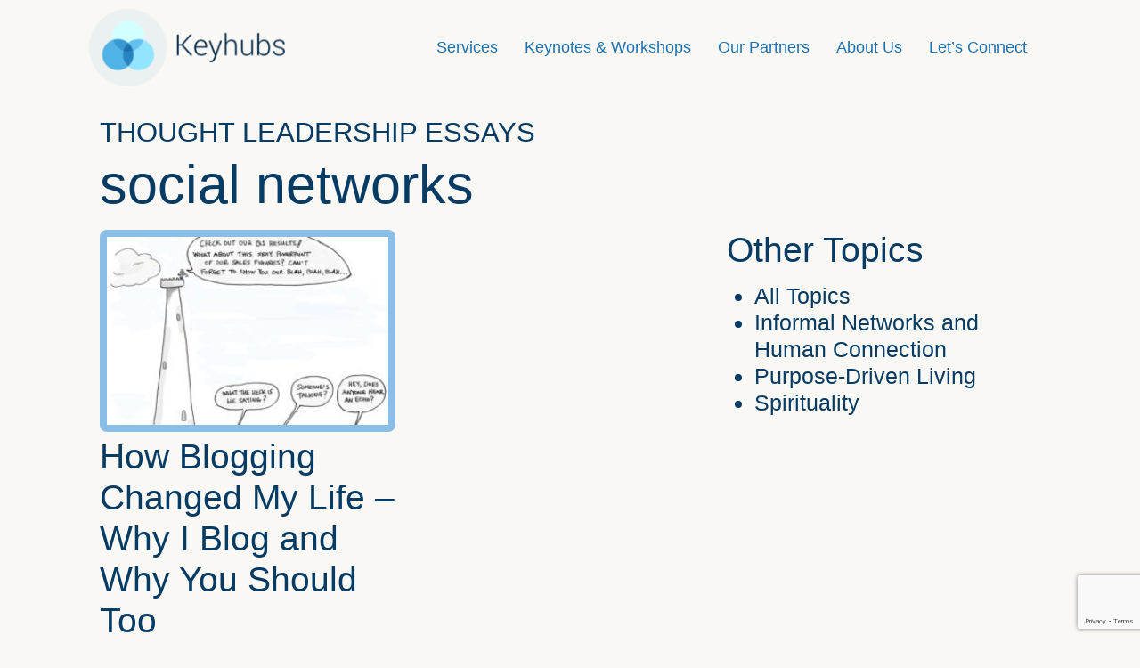

--- FILE ---
content_type: text/html; charset=UTF-8
request_url: https://keyhubs.com/tag/social-networks/
body_size: 11892
content:
<!DOCTYPE html>
<html dir="ltr" lang="en-US" prefix="og: https://ogp.me/ns#">
<head>
	<meta charset="UTF-8">
	<meta name="viewport" content="width=device-width">
	<link rel="profile" href="http://gmpg.org/xfn/11">
	<link rel="pingback" href="https://keyhubs.com/xmlrpc.php">

	<title>social networks | Keyhubs</title>
	<style>img:is([sizes="auto" i], [sizes^="auto," i]) { contain-intrinsic-size: 3000px 1500px }</style>
	
		<!-- All in One SEO 4.9.2 - aioseo.com -->
	<meta name="robots" content="max-image-preview:large" />
	<link rel="canonical" href="https://keyhubs.com/tag/social-networks/" />
	<meta name="generator" content="All in One SEO (AIOSEO) 4.9.2" />
		<script type="application/ld+json" class="aioseo-schema">
			{"@context":"https:\/\/schema.org","@graph":[{"@type":"BreadcrumbList","@id":"https:\/\/keyhubs.com\/tag\/social-networks\/#breadcrumblist","itemListElement":[{"@type":"ListItem","@id":"https:\/\/keyhubs.com#listItem","position":1,"name":"Home","item":"https:\/\/keyhubs.com","nextItem":{"@type":"ListItem","@id":"https:\/\/keyhubs.com\/tag\/social-networks\/#listItem","name":"social networks"}},{"@type":"ListItem","@id":"https:\/\/keyhubs.com\/tag\/social-networks\/#listItem","position":2,"name":"social networks","previousItem":{"@type":"ListItem","@id":"https:\/\/keyhubs.com#listItem","name":"Home"}}]},{"@type":"CollectionPage","@id":"https:\/\/keyhubs.com\/tag\/social-networks\/#collectionpage","url":"https:\/\/keyhubs.com\/tag\/social-networks\/","name":"social networks | Keyhubs","inLanguage":"en-US","isPartOf":{"@id":"https:\/\/keyhubs.com\/#website"},"breadcrumb":{"@id":"https:\/\/keyhubs.com\/tag\/social-networks\/#breadcrumblist"}},{"@type":"Organization","@id":"https:\/\/keyhubs.com\/#organization","name":"Keyhubs","description":"Making the Invisible Visible","url":"https:\/\/keyhubs.com\/","logo":{"@type":"ImageObject","url":"https:\/\/keyhubs.com\/wp-content\/uploads\/2021\/04\/cropped-keyhubs-logo.png","@id":"https:\/\/keyhubs.com\/tag\/social-networks\/#organizationLogo","width":242,"height":96,"caption":"Keyhubs Logo"},"image":{"@id":"https:\/\/keyhubs.com\/tag\/social-networks\/#organizationLogo"}},{"@type":"WebSite","@id":"https:\/\/keyhubs.com\/#website","url":"https:\/\/keyhubs.com\/","name":"Keyhubs","description":"Making the Invisible Visible","inLanguage":"en-US","publisher":{"@id":"https:\/\/keyhubs.com\/#organization"}}]}
		</script>
		<!-- All in One SEO -->

<link rel="alternate" type="application/rss+xml" title="Keyhubs &raquo; social networks Tag Feed" href="https://keyhubs.com/tag/social-networks/feed/" />
<script type="text/javascript">
/* <![CDATA[ */
window._wpemojiSettings = {"baseUrl":"https:\/\/s.w.org\/images\/core\/emoji\/16.0.1\/72x72\/","ext":".png","svgUrl":"https:\/\/s.w.org\/images\/core\/emoji\/16.0.1\/svg\/","svgExt":".svg","source":{"concatemoji":"https:\/\/keyhubs.com\/wp-includes\/js\/wp-emoji-release.min.js?ver=6.8.3"}};
/*! This file is auto-generated */
!function(s,n){var o,i,e;function c(e){try{var t={supportTests:e,timestamp:(new Date).valueOf()};sessionStorage.setItem(o,JSON.stringify(t))}catch(e){}}function p(e,t,n){e.clearRect(0,0,e.canvas.width,e.canvas.height),e.fillText(t,0,0);var t=new Uint32Array(e.getImageData(0,0,e.canvas.width,e.canvas.height).data),a=(e.clearRect(0,0,e.canvas.width,e.canvas.height),e.fillText(n,0,0),new Uint32Array(e.getImageData(0,0,e.canvas.width,e.canvas.height).data));return t.every(function(e,t){return e===a[t]})}function u(e,t){e.clearRect(0,0,e.canvas.width,e.canvas.height),e.fillText(t,0,0);for(var n=e.getImageData(16,16,1,1),a=0;a<n.data.length;a++)if(0!==n.data[a])return!1;return!0}function f(e,t,n,a){switch(t){case"flag":return n(e,"\ud83c\udff3\ufe0f\u200d\u26a7\ufe0f","\ud83c\udff3\ufe0f\u200b\u26a7\ufe0f")?!1:!n(e,"\ud83c\udde8\ud83c\uddf6","\ud83c\udde8\u200b\ud83c\uddf6")&&!n(e,"\ud83c\udff4\udb40\udc67\udb40\udc62\udb40\udc65\udb40\udc6e\udb40\udc67\udb40\udc7f","\ud83c\udff4\u200b\udb40\udc67\u200b\udb40\udc62\u200b\udb40\udc65\u200b\udb40\udc6e\u200b\udb40\udc67\u200b\udb40\udc7f");case"emoji":return!a(e,"\ud83e\udedf")}return!1}function g(e,t,n,a){var r="undefined"!=typeof WorkerGlobalScope&&self instanceof WorkerGlobalScope?new OffscreenCanvas(300,150):s.createElement("canvas"),o=r.getContext("2d",{willReadFrequently:!0}),i=(o.textBaseline="top",o.font="600 32px Arial",{});return e.forEach(function(e){i[e]=t(o,e,n,a)}),i}function t(e){var t=s.createElement("script");t.src=e,t.defer=!0,s.head.appendChild(t)}"undefined"!=typeof Promise&&(o="wpEmojiSettingsSupports",i=["flag","emoji"],n.supports={everything:!0,everythingExceptFlag:!0},e=new Promise(function(e){s.addEventListener("DOMContentLoaded",e,{once:!0})}),new Promise(function(t){var n=function(){try{var e=JSON.parse(sessionStorage.getItem(o));if("object"==typeof e&&"number"==typeof e.timestamp&&(new Date).valueOf()<e.timestamp+604800&&"object"==typeof e.supportTests)return e.supportTests}catch(e){}return null}();if(!n){if("undefined"!=typeof Worker&&"undefined"!=typeof OffscreenCanvas&&"undefined"!=typeof URL&&URL.createObjectURL&&"undefined"!=typeof Blob)try{var e="postMessage("+g.toString()+"("+[JSON.stringify(i),f.toString(),p.toString(),u.toString()].join(",")+"));",a=new Blob([e],{type:"text/javascript"}),r=new Worker(URL.createObjectURL(a),{name:"wpTestEmojiSupports"});return void(r.onmessage=function(e){c(n=e.data),r.terminate(),t(n)})}catch(e){}c(n=g(i,f,p,u))}t(n)}).then(function(e){for(var t in e)n.supports[t]=e[t],n.supports.everything=n.supports.everything&&n.supports[t],"flag"!==t&&(n.supports.everythingExceptFlag=n.supports.everythingExceptFlag&&n.supports[t]);n.supports.everythingExceptFlag=n.supports.everythingExceptFlag&&!n.supports.flag,n.DOMReady=!1,n.readyCallback=function(){n.DOMReady=!0}}).then(function(){return e}).then(function(){var e;n.supports.everything||(n.readyCallback(),(e=n.source||{}).concatemoji?t(e.concatemoji):e.wpemoji&&e.twemoji&&(t(e.twemoji),t(e.wpemoji)))}))}((window,document),window._wpemojiSettings);
/* ]]> */
</script>
<style id='wp-emoji-styles-inline-css' type='text/css'>

	img.wp-smiley, img.emoji {
		display: inline !important;
		border: none !important;
		box-shadow: none !important;
		height: 1em !important;
		width: 1em !important;
		margin: 0 0.07em !important;
		vertical-align: -0.1em !important;
		background: none !important;
		padding: 0 !important;
	}
</style>
<link rel='stylesheet' id='wp-block-library-css' href='https://keyhubs.com/wp-includes/css/dist/block-library/style.min.css?ver=6.8.3' type='text/css' media='all' />
<style id='wp-block-library-theme-inline-css' type='text/css'>
.wp-block-audio :where(figcaption){color:#555;font-size:13px;text-align:center}.is-dark-theme .wp-block-audio :where(figcaption){color:#ffffffa6}.wp-block-audio{margin:0 0 1em}.wp-block-code{border:1px solid #ccc;border-radius:4px;font-family:Menlo,Consolas,monaco,monospace;padding:.8em 1em}.wp-block-embed :where(figcaption){color:#555;font-size:13px;text-align:center}.is-dark-theme .wp-block-embed :where(figcaption){color:#ffffffa6}.wp-block-embed{margin:0 0 1em}.blocks-gallery-caption{color:#555;font-size:13px;text-align:center}.is-dark-theme .blocks-gallery-caption{color:#ffffffa6}:root :where(.wp-block-image figcaption){color:#555;font-size:13px;text-align:center}.is-dark-theme :root :where(.wp-block-image figcaption){color:#ffffffa6}.wp-block-image{margin:0 0 1em}.wp-block-pullquote{border-bottom:4px solid;border-top:4px solid;color:currentColor;margin-bottom:1.75em}.wp-block-pullquote cite,.wp-block-pullquote footer,.wp-block-pullquote__citation{color:currentColor;font-size:.8125em;font-style:normal;text-transform:uppercase}.wp-block-quote{border-left:.25em solid;margin:0 0 1.75em;padding-left:1em}.wp-block-quote cite,.wp-block-quote footer{color:currentColor;font-size:.8125em;font-style:normal;position:relative}.wp-block-quote:where(.has-text-align-right){border-left:none;border-right:.25em solid;padding-left:0;padding-right:1em}.wp-block-quote:where(.has-text-align-center){border:none;padding-left:0}.wp-block-quote.is-large,.wp-block-quote.is-style-large,.wp-block-quote:where(.is-style-plain){border:none}.wp-block-search .wp-block-search__label{font-weight:700}.wp-block-search__button{border:1px solid #ccc;padding:.375em .625em}:where(.wp-block-group.has-background){padding:1.25em 2.375em}.wp-block-separator.has-css-opacity{opacity:.4}.wp-block-separator{border:none;border-bottom:2px solid;margin-left:auto;margin-right:auto}.wp-block-separator.has-alpha-channel-opacity{opacity:1}.wp-block-separator:not(.is-style-wide):not(.is-style-dots){width:100px}.wp-block-separator.has-background:not(.is-style-dots){border-bottom:none;height:1px}.wp-block-separator.has-background:not(.is-style-wide):not(.is-style-dots){height:2px}.wp-block-table{margin:0 0 1em}.wp-block-table td,.wp-block-table th{word-break:normal}.wp-block-table :where(figcaption){color:#555;font-size:13px;text-align:center}.is-dark-theme .wp-block-table :where(figcaption){color:#ffffffa6}.wp-block-video :where(figcaption){color:#555;font-size:13px;text-align:center}.is-dark-theme .wp-block-video :where(figcaption){color:#ffffffa6}.wp-block-video{margin:0 0 1em}:root :where(.wp-block-template-part.has-background){margin-bottom:0;margin-top:0;padding:1.25em 2.375em}
</style>
<style id='classic-theme-styles-inline-css' type='text/css'>
/*! This file is auto-generated */
.wp-block-button__link{color:#fff;background-color:#32373c;border-radius:9999px;box-shadow:none;text-decoration:none;padding:calc(.667em + 2px) calc(1.333em + 2px);font-size:1.125em}.wp-block-file__button{background:#32373c;color:#fff;text-decoration:none}
</style>
<link rel='stylesheet' id='aioseo/css/src/vue/standalone/blocks/table-of-contents/global.scss-css' href='https://keyhubs.com/wp-content/plugins/all-in-one-seo-pack/dist/Lite/assets/css/table-of-contents/global.e90f6d47.css?ver=4.9.2' type='text/css' media='all' />
<link rel='stylesheet' id='mpp_gutenberg-css' href='https://keyhubs.com/wp-content/plugins/metronet-profile-picture/dist/blocks.style.build.css?ver=2.6.3' type='text/css' media='all' />
<style id='global-styles-inline-css' type='text/css'>
:root{--wp--preset--aspect-ratio--square: 1;--wp--preset--aspect-ratio--4-3: 4/3;--wp--preset--aspect-ratio--3-4: 3/4;--wp--preset--aspect-ratio--3-2: 3/2;--wp--preset--aspect-ratio--2-3: 2/3;--wp--preset--aspect-ratio--16-9: 16/9;--wp--preset--aspect-ratio--9-16: 9/16;--wp--preset--color--black: #000000;--wp--preset--color--cyan-bluish-gray: #abb8c3;--wp--preset--color--white: #ffffff;--wp--preset--color--pale-pink: #f78da7;--wp--preset--color--vivid-red: #cf2e2e;--wp--preset--color--luminous-vivid-orange: #ff6900;--wp--preset--color--luminous-vivid-amber: #fcb900;--wp--preset--color--light-green-cyan: #7bdcb5;--wp--preset--color--vivid-green-cyan: #00d084;--wp--preset--color--pale-cyan-blue: #8ed1fc;--wp--preset--color--vivid-cyan-blue: #0693e3;--wp--preset--color--vivid-purple: #9b51e0;--wp--preset--color--primary: #1C71B1;--wp--preset--color--secondary: #FAF8F5;--wp--preset--color--dark: #1F2937;--wp--preset--color--light: #F9FAFB;--wp--preset--color--warm-background-light: #E6E1DA;--wp--preset--color--warm-background-dark: #999591;--wp--preset--gradient--vivid-cyan-blue-to-vivid-purple: linear-gradient(135deg,rgba(6,147,227,1) 0%,rgb(155,81,224) 100%);--wp--preset--gradient--light-green-cyan-to-vivid-green-cyan: linear-gradient(135deg,rgb(122,220,180) 0%,rgb(0,208,130) 100%);--wp--preset--gradient--luminous-vivid-amber-to-luminous-vivid-orange: linear-gradient(135deg,rgba(252,185,0,1) 0%,rgba(255,105,0,1) 100%);--wp--preset--gradient--luminous-vivid-orange-to-vivid-red: linear-gradient(135deg,rgba(255,105,0,1) 0%,rgb(207,46,46) 100%);--wp--preset--gradient--very-light-gray-to-cyan-bluish-gray: linear-gradient(135deg,rgb(238,238,238) 0%,rgb(169,184,195) 100%);--wp--preset--gradient--cool-to-warm-spectrum: linear-gradient(135deg,rgb(74,234,220) 0%,rgb(151,120,209) 20%,rgb(207,42,186) 40%,rgb(238,44,130) 60%,rgb(251,105,98) 80%,rgb(254,248,76) 100%);--wp--preset--gradient--blush-light-purple: linear-gradient(135deg,rgb(255,206,236) 0%,rgb(152,150,240) 100%);--wp--preset--gradient--blush-bordeaux: linear-gradient(135deg,rgb(254,205,165) 0%,rgb(254,45,45) 50%,rgb(107,0,62) 100%);--wp--preset--gradient--luminous-dusk: linear-gradient(135deg,rgb(255,203,112) 0%,rgb(199,81,192) 50%,rgb(65,88,208) 100%);--wp--preset--gradient--pale-ocean: linear-gradient(135deg,rgb(255,245,203) 0%,rgb(182,227,212) 50%,rgb(51,167,181) 100%);--wp--preset--gradient--electric-grass: linear-gradient(135deg,rgb(202,248,128) 0%,rgb(113,206,126) 100%);--wp--preset--gradient--midnight: linear-gradient(135deg,rgb(2,3,129) 0%,rgb(40,116,252) 100%);--wp--preset--font-size--small: Array;--wp--preset--font-size--medium: 20px;--wp--preset--font-size--large: Array;--wp--preset--font-size--x-large: 42px;--wp--preset--font-size--regular: Array;--wp--preset--spacing--20: 0.44rem;--wp--preset--spacing--30: 0.67rem;--wp--preset--spacing--40: 1rem;--wp--preset--spacing--50: 1.5rem;--wp--preset--spacing--60: 2.25rem;--wp--preset--spacing--70: 3.38rem;--wp--preset--spacing--80: 5.06rem;--wp--preset--shadow--natural: 6px 6px 9px rgba(0, 0, 0, 0.2);--wp--preset--shadow--deep: 12px 12px 50px rgba(0, 0, 0, 0.4);--wp--preset--shadow--sharp: 6px 6px 0px rgba(0, 0, 0, 0.2);--wp--preset--shadow--outlined: 6px 6px 0px -3px rgba(255, 255, 255, 1), 6px 6px rgba(0, 0, 0, 1);--wp--preset--shadow--crisp: 6px 6px 0px rgba(0, 0, 0, 1);}:where(.is-layout-flex){gap: 0.5em;}:where(.is-layout-grid){gap: 0.5em;}body .is-layout-flex{display: flex;}.is-layout-flex{flex-wrap: wrap;align-items: center;}.is-layout-flex > :is(*, div){margin: 0;}body .is-layout-grid{display: grid;}.is-layout-grid > :is(*, div){margin: 0;}:where(.wp-block-columns.is-layout-flex){gap: 2em;}:where(.wp-block-columns.is-layout-grid){gap: 2em;}:where(.wp-block-post-template.is-layout-flex){gap: 1.25em;}:where(.wp-block-post-template.is-layout-grid){gap: 1.25em;}.has-black-color{color: var(--wp--preset--color--black) !important;}.has-cyan-bluish-gray-color{color: var(--wp--preset--color--cyan-bluish-gray) !important;}.has-white-color{color: var(--wp--preset--color--white) !important;}.has-pale-pink-color{color: var(--wp--preset--color--pale-pink) !important;}.has-vivid-red-color{color: var(--wp--preset--color--vivid-red) !important;}.has-luminous-vivid-orange-color{color: var(--wp--preset--color--luminous-vivid-orange) !important;}.has-luminous-vivid-amber-color{color: var(--wp--preset--color--luminous-vivid-amber) !important;}.has-light-green-cyan-color{color: var(--wp--preset--color--light-green-cyan) !important;}.has-vivid-green-cyan-color{color: var(--wp--preset--color--vivid-green-cyan) !important;}.has-pale-cyan-blue-color{color: var(--wp--preset--color--pale-cyan-blue) !important;}.has-vivid-cyan-blue-color{color: var(--wp--preset--color--vivid-cyan-blue) !important;}.has-vivid-purple-color{color: var(--wp--preset--color--vivid-purple) !important;}.has-black-background-color{background-color: var(--wp--preset--color--black) !important;}.has-cyan-bluish-gray-background-color{background-color: var(--wp--preset--color--cyan-bluish-gray) !important;}.has-white-background-color{background-color: var(--wp--preset--color--white) !important;}.has-pale-pink-background-color{background-color: var(--wp--preset--color--pale-pink) !important;}.has-vivid-red-background-color{background-color: var(--wp--preset--color--vivid-red) !important;}.has-luminous-vivid-orange-background-color{background-color: var(--wp--preset--color--luminous-vivid-orange) !important;}.has-luminous-vivid-amber-background-color{background-color: var(--wp--preset--color--luminous-vivid-amber) !important;}.has-light-green-cyan-background-color{background-color: var(--wp--preset--color--light-green-cyan) !important;}.has-vivid-green-cyan-background-color{background-color: var(--wp--preset--color--vivid-green-cyan) !important;}.has-pale-cyan-blue-background-color{background-color: var(--wp--preset--color--pale-cyan-blue) !important;}.has-vivid-cyan-blue-background-color{background-color: var(--wp--preset--color--vivid-cyan-blue) !important;}.has-vivid-purple-background-color{background-color: var(--wp--preset--color--vivid-purple) !important;}.has-black-border-color{border-color: var(--wp--preset--color--black) !important;}.has-cyan-bluish-gray-border-color{border-color: var(--wp--preset--color--cyan-bluish-gray) !important;}.has-white-border-color{border-color: var(--wp--preset--color--white) !important;}.has-pale-pink-border-color{border-color: var(--wp--preset--color--pale-pink) !important;}.has-vivid-red-border-color{border-color: var(--wp--preset--color--vivid-red) !important;}.has-luminous-vivid-orange-border-color{border-color: var(--wp--preset--color--luminous-vivid-orange) !important;}.has-luminous-vivid-amber-border-color{border-color: var(--wp--preset--color--luminous-vivid-amber) !important;}.has-light-green-cyan-border-color{border-color: var(--wp--preset--color--light-green-cyan) !important;}.has-vivid-green-cyan-border-color{border-color: var(--wp--preset--color--vivid-green-cyan) !important;}.has-pale-cyan-blue-border-color{border-color: var(--wp--preset--color--pale-cyan-blue) !important;}.has-vivid-cyan-blue-border-color{border-color: var(--wp--preset--color--vivid-cyan-blue) !important;}.has-vivid-purple-border-color{border-color: var(--wp--preset--color--vivid-purple) !important;}.has-vivid-cyan-blue-to-vivid-purple-gradient-background{background: var(--wp--preset--gradient--vivid-cyan-blue-to-vivid-purple) !important;}.has-light-green-cyan-to-vivid-green-cyan-gradient-background{background: var(--wp--preset--gradient--light-green-cyan-to-vivid-green-cyan) !important;}.has-luminous-vivid-amber-to-luminous-vivid-orange-gradient-background{background: var(--wp--preset--gradient--luminous-vivid-amber-to-luminous-vivid-orange) !important;}.has-luminous-vivid-orange-to-vivid-red-gradient-background{background: var(--wp--preset--gradient--luminous-vivid-orange-to-vivid-red) !important;}.has-very-light-gray-to-cyan-bluish-gray-gradient-background{background: var(--wp--preset--gradient--very-light-gray-to-cyan-bluish-gray) !important;}.has-cool-to-warm-spectrum-gradient-background{background: var(--wp--preset--gradient--cool-to-warm-spectrum) !important;}.has-blush-light-purple-gradient-background{background: var(--wp--preset--gradient--blush-light-purple) !important;}.has-blush-bordeaux-gradient-background{background: var(--wp--preset--gradient--blush-bordeaux) !important;}.has-luminous-dusk-gradient-background{background: var(--wp--preset--gradient--luminous-dusk) !important;}.has-pale-ocean-gradient-background{background: var(--wp--preset--gradient--pale-ocean) !important;}.has-electric-grass-gradient-background{background: var(--wp--preset--gradient--electric-grass) !important;}.has-midnight-gradient-background{background: var(--wp--preset--gradient--midnight) !important;}.has-small-font-size{font-size: var(--wp--preset--font-size--small) !important;}.has-medium-font-size{font-size: var(--wp--preset--font-size--medium) !important;}.has-large-font-size{font-size: var(--wp--preset--font-size--large) !important;}.has-x-large-font-size{font-size: var(--wp--preset--font-size--x-large) !important;}
:where(.wp-block-post-template.is-layout-flex){gap: 1.25em;}:where(.wp-block-post-template.is-layout-grid){gap: 1.25em;}
:where(.wp-block-columns.is-layout-flex){gap: 2em;}:where(.wp-block-columns.is-layout-grid){gap: 2em;}
:root :where(.wp-block-pullquote){font-size: 1.5em;line-height: 1.6;}
</style>
<link rel='stylesheet' id='contact-form-7-css' href='https://keyhubs.com/wp-content/plugins/contact-form-7/includes/css/styles.css?ver=6.1.4' type='text/css' media='all' />
<link rel='stylesheet' id='email-subscribers-css' href='https://keyhubs.com/wp-content/plugins/email-subscribers/lite/public/css/email-subscribers-public.css?ver=5.9.12' type='text/css' media='all' />
<link rel='stylesheet' id='wp-components-css' href='https://keyhubs.com/wp-includes/css/dist/components/style.min.css?ver=6.8.3' type='text/css' media='all' />
<link rel='stylesheet' id='godaddy-styles-css' href='https://keyhubs.com/wp-content/mu-plugins/vendor/wpex/godaddy-launch/includes/Dependencies/GoDaddy/Styles/build/latest.css?ver=2.0.2' type='text/css' media='all' />
<link rel='stylesheet' id='tailpress-css' href='https://keyhubs.com/wp-content/themes/keyhubs-2021/css/app.css?id=b5416a987ef225f9e19d&#038;ver=1.0.9' type='text/css' media='all' />
<style id='rocket-lazyload-inline-css' type='text/css'>
.rll-youtube-player{position:relative;padding-bottom:56.23%;height:0;overflow:hidden;max-width:100%;}.rll-youtube-player:focus-within{outline: 2px solid currentColor;outline-offset: 5px;}.rll-youtube-player iframe{position:absolute;top:0;left:0;width:100%;height:100%;z-index:100;background:0 0}.rll-youtube-player img{bottom:0;display:block;left:0;margin:auto;max-width:100%;width:100%;position:absolute;right:0;top:0;border:none;height:auto;-webkit-transition:.4s all;-moz-transition:.4s all;transition:.4s all}.rll-youtube-player img:hover{-webkit-filter:brightness(75%)}.rll-youtube-player .play{height:100%;width:100%;left:0;top:0;position:absolute;background:url(https://keyhubs.com/wp-content/plugins/rocket-lazy-load/assets/img/youtube.png) no-repeat center;background-color: transparent !important;cursor:pointer;border:none;}
</style>
<script type="text/javascript" src="https://keyhubs.com/wp-includes/js/jquery/jquery.min.js?ver=3.7.1" id="jquery-core-js"></script>
<script type="text/javascript" src="https://keyhubs.com/wp-includes/js/jquery/jquery-migrate.min.js?ver=3.4.1" id="jquery-migrate-js"></script>
<script type="text/javascript" src="https://keyhubs.com/wp-content/themes/keyhubs-2021/js/app.js?id=ea06f4ab224956a2f5c3&amp;ver=1.0.9" id="tailpress-js"></script>
<link rel="https://api.w.org/" href="https://keyhubs.com/wp-json/" /><link rel="alternate" title="JSON" type="application/json" href="https://keyhubs.com/wp-json/wp/v2/tags/93" /><link rel="EditURI" type="application/rsd+xml" title="RSD" href="https://keyhubs.com/xmlrpc.php?rsd" />
<meta name="generator" content="WordPress 6.8.3" />

<!-- Bad Behavior 2.2.24 run time: 125.538 ms -->
<meta name="description" content="Like most great things that happen to me, the joy and magic of blogging unfolded somewhat accidentally.">
<noscript><style>.lazyload[data-src]{display:none !important;}</style></noscript><style>.lazyload{background-image:none !important;}.lazyload:before{background-image:none !important;}</style><link rel="icon" href="https://keyhubs.com/wp-content/uploads/2021/04/cropped-Logo-icon-32x32.png" sizes="32x32" />
<link rel="icon" href="https://keyhubs.com/wp-content/uploads/2021/04/cropped-Logo-icon-192x192.png" sizes="192x192" />
<link rel="apple-touch-icon" href="https://keyhubs.com/wp-content/uploads/2021/04/cropped-Logo-icon-180x180.png" />
<meta name="msapplication-TileImage" content="https://keyhubs.com/wp-content/uploads/2021/04/cropped-Logo-icon-270x270.png" />
		<style type="text/css" id="wp-custom-css">
			.case-form-container .wpcf7-response-output {
	margin: 0 !important
}
.wpcf7 form.invalid .wpcf7-response-output, .wpcf7 form.unaccepted .wpcf7-response-output {
	background-color: #ffb900 !important;
	color: white !important;
	border-radius: 0.5rem !important;
}
.wpcf7 form.sent .wpcf7-response-output {
    background-color: #40a349 !important;
	  color: white !important;
	  border-radius: 0.5rem !important;
}
.max-w-none figure {
	max-width: none !important;
}

.YNMN2xIjZDG5zkMYITNMMYRIGImyzDutheme--light
{display: none;}


/*CCP youtube Styles*/

.is-provider-youtube div{
	display: block !important;
	border-radius: 2px !important;
}
.rll-youtube-player,
.rll-youtube-player .play{
	border: none !important;
}

.last-footer-area a:hover{
	text-decoration:underline;
}		</style>
		<noscript><style id="rocket-lazyload-nojs-css">.rll-youtube-player, [data-lazy-src]{display:none !important;}</style></noscript>
	<style>
	.sub-menu .sub-menu {
		display: none !important;
		position: absolute !important;
		top: 0 !important;
		left: 100% !important;
		margin-left: 0.2rem;
		width: 20rem !important;
		line-height: 0.75rem;
	}

	/* / Show the submenu when the parent menu item is hovered / */
	.sub-menu li:hover > .sub-menu {
		display: block !important;
	}

	/* / Style the nested list items within the submenu / */
	.sub-menu .sub-menu li {
		display: block !important;
		margin: 0;
		padding: 0;
	}

	/* / Style the links within the nested list items / */
	.sub-menu .sub-menu a {
		display: block !important;
		padding: 10px;
		background-color: #faf8f5;
		color: #1c71b1;
		text-decoration: none;
	}
	</style>
</head>



<div id="page" class="min-h-screen flex flex-col">

	
	<header id="main-menu-bar" class="bg-secondary">
		<div class="mx-auto container pl-0">
			<div class="lg:flex lg:justify-between lg:items-center">
				<div id="main-menu-mobile-bar" class="flex justify-between items-center px-4 py-3 lg:py-0 lg:bg-transparent">
					<div class="mr-5 w-40 md:w-44">
						<a href="https://keyhubs.com">
							<a href="https://keyhubs.com/" class="custom-logo-link" rel="home"><img width="242" height="96" src="data:image/svg+xml,%3Csvg%20xmlns='http://www.w3.org/2000/svg'%20viewBox='0%200%20242%2096'%3E%3C/svg%3E" class="custom-logo" alt="Keyhubs Logo" decoding="async" data-lazy-src="https://keyhubs.com/wp-content/uploads/2021/04/cropped-keyhubs-logo.png" /><noscript><img width="242" height="96" src="https://keyhubs.com/wp-content/uploads/2021/04/cropped-keyhubs-logo.png" class="custom-logo" alt="Keyhubs Logo" decoding="async" /></noscript></a>						</a>
					</div>
					<div class="lg:hidden">
						<a href="#" aria-label="Toggle navigation" id="primary-menu-toggle">
                            <svg viewBox="0 0 20 20" class="inline-block w-6 h-6" version="1.1" xmlns="http://www.w3.org/2000/svg" xmlns:xlink="http://www.w3.org/1999/xlink">
                                <g  stroke="none" stroke-width="1" fill="currentColor" fill-rule="evenodd">
                                    <g id="icon-shape">
                                        <path d="M0,3 L20,3 L20,5 L0,5 L0,3 Z M0,9 L20,9 L20,11 L0,11 L0,9 Z M0,15 L20,15 L20,17 L0,17 L0,15 Z" id="Combined-Shape"></path>
                                    </g>
                                </g>
                            </svg>
						</a>
					</div>
				</div>

				<div id="primary-menu" class="hidden-menu p-0 lg:pb-3 lg:pt-6 lg:mt-0 lg:p-0 lg:bg-transparent lg:block justify-around font-medium"><ul id="menu-main-menu" class="lg:flex"><li id="menu-item-4316" class="menu-item menu-item-type-post_type menu-item-object-page menu-item-has-children menu-item-4316 ml-4 lg:mx-0 text-primary header-size"><a href="https://keyhubs.com/what-we-do/software-services/">Services</a>
<ul class="sub-menu">
	<li id="menu-item-6008" class="menu-item menu-item-type-post_type menu-item-object-page menu-item-6008 ml-4 lg:mx-0 text-primary header-size"><a href="https://keyhubs.com/what-we-do/software-services/">Software &#038; Services</a></li>
	<li id="menu-item-6009" class="submenu-sub menu-item menu-item-type-custom menu-item-object-custom menu-item-has-children menu-item-6009 ml-4 lg:mx-0 text-primary header-size"><a href="#">Government</a>
	<ul class="sub-menu">
		<li id="menu-item-6010" class="menu-item menu-item-type-custom menu-item-object-custom menu-item-6010 ml-4 lg:mx-0 text-primary header-size"><a target="_blank" href="https://keyhubs.com/Capabilties.pdf">Capabilities</a></li>
		<li id="menu-item-6011" class="menu-item menu-item-type-custom menu-item-object-custom menu-item-6011 ml-4 lg:mx-0 text-primary header-size"><a target="_blank" href="https://amazeworks.org/amazeworks-education/programs/classroom-dynamics/">Partnership with Amazeworks for Education</a></li>
	</ul>
</li>
	<li id="menu-item-4321" class="menu-item menu-item-type-post_type menu-item-object-page menu-item-4321 ml-4 lg:mx-0 text-primary header-size"><a href="https://keyhubs.com/about-us/case-studies/">Case Studies</a></li>
</ul>
</li>
<li id="menu-item-4317" class="menu-item menu-item-type-post_type menu-item-object-page menu-item-has-children menu-item-4317 ml-4 lg:mx-0 text-primary header-size"><a href="https://keyhubs.com/what-we-do/keynotes-workshops/">Keynotes &#038; Workshops</a>
<ul class="sub-menu">
	<li id="menu-item-4684" class="menu-item menu-item-type-post_type menu-item-object-page menu-item-4684 ml-4 lg:mx-0 text-primary header-size"><a href="https://keyhubs.com/what-we-do/keynotes-workshops/">Overview</a></li>
	<li id="menu-item-4346" class="menu-item menu-item-type-post_type menu-item-object-page menu-item-4346 ml-4 lg:mx-0 text-primary header-size"><a href="https://keyhubs.com/about-us/thought-leadership/">Thought Leadership</a></li>
	<li id="menu-item-5542" class="menu-item menu-item-type-post_type menu-item-object-page menu-item-5542 ml-4 lg:mx-0 text-primary header-size"><a href="https://keyhubs.com/talks/">Talks and Interviews</a></li>
	<li id="menu-item-5541" class="menu-item menu-item-type-post_type menu-item-object-page current_page_parent menu-item-5541 ml-4 lg:mx-0 text-primary header-size"><a href="https://keyhubs.com/thought-leadership-essays/">Essays</a></li>
</ul>
</li>
<li id="menu-item-4664" class="menu-item menu-item-type-post_type menu-item-object-page menu-item-4664 ml-4 lg:mx-0 text-primary header-size"><a href="https://keyhubs.com/partners/">Our Partners</a></li>
<li id="menu-item-4318" class="menu-item menu-item-type-post_type menu-item-object-page menu-item-has-children menu-item-4318 ml-4 lg:mx-0 text-primary header-size"><a href="https://keyhubs.com/about-us/">About Us</a>
<ul class="sub-menu">
	<li id="menu-item-4683" class="menu-item menu-item-type-post_type menu-item-object-page menu-item-4683 ml-4 lg:mx-0 text-primary header-size"><a href="https://keyhubs.com/about-us/">Overview</a></li>
	<li id="menu-item-4319" class="menu-item menu-item-type-post_type menu-item-object-page menu-item-4319 ml-4 lg:mx-0 text-primary header-size"><a href="https://keyhubs.com/about-us/team/">Leadership Team</a></li>
	<li id="menu-item-4320" class="menu-item menu-item-type-post_type menu-item-object-page menu-item-4320 ml-4 lg:mx-0 text-primary header-size"><a href="https://keyhubs.com/about-us/clients-and-testimonials/">Clients and Testimonials</a></li>
	<li id="menu-item-5491" class="menu-item menu-item-type-post_type menu-item-object-page menu-item-5491 ml-4 lg:mx-0 text-primary header-size"><a href="https://keyhubs.com/featured-in/">Featured In</a></li>
</ul>
</li>
<li id="menu-item-4322" class="menu-item menu-item-type-post_type menu-item-object-page menu-item-4322 ml-4 lg:mx-0 text-primary header-size"><a href="https://keyhubs.com/lets-connect/">Let’s Connect</a></li>
</ul></div>			</div>
			<!-- <div>
				<small>
					<a class="underline" href="https://keyhubs.com" rel="”nofollow”">Homepage</a> » 				</small>
			</div> -->
			<div>
							</div>
		</div>
	</header>

	<div id="content" class="site-content flex-grow bg-secondary">
		
		<main>

<div class="container mx-auto my-8">
		<h4>Thought Leadership Essays</h4>
	<h1 id="post-header" class="entry-title sticky top-21 md:top-18 pt-2 bg-secondary z-2 transition-all duration-150 ease-out">social networks</h1>
	<div class="grid grid-cols-1 md:grid-cols-2 lg:grid-cols-3 md:gap-4">
    <div class="md:col-start-1 md:row-start-1 md:col-span-2 lg:col-start-3 lg:row-start-2 lg:row-end-auto sticky top-36 xs-text:top-28 pt-3 md:pt-0 md:top-28 lg:top-0 bg-secondary z-1 lg:z-2">
      	<div id="post-topics" class="keyhubs_topics sticky top-21">
		<h3 class="transition-all duration-150 ease-out">Other Topics</h3>
		<ul class=" mt-2 transition-all duration-150 ease-out">
											<li><a href="https://keyhubs.com/category/blog/">All Topics</a></li>
											<li><a href="https://keyhubs.com/category/informal-networks-and-human-connection/">Informal Networks and Human Connection</a></li>
											<li><a href="https://keyhubs.com/category/purpose-driven-living/">Purpose-Driven Living</a></li>
											<li><a href="https://keyhubs.com/category/spirituality/">Spirituality</a></li>
					</ul>
	</div>
	    </div>
    <div class="md:row-start-2 md:col-span-2 grid grid-cols-1 md:grid-cols-2 md:gap-4">
                      <div class="individual-post mb-3 md:mb-0">
          <a href="https://keyhubs.com/how-blogging-changed-my-life-why-i-blog-and-why-you-should-too/" class="keyhubs-border-hover" rel="bookmark">
          <figure class="wp-block-image size-large is-style-keyhubs-blue-border mb-1">
            <img width="300" height="200" src="data:image/svg+xml,%3Csvg%20xmlns='http://www.w3.org/2000/svg'%20viewBox='0%200%20300%20200'%3E%3C/svg%3E" class="attachment-300x200x1 size-300x200x1 wp-post-image" alt="" decoding="async" fetchpriority="high" data-lazy-src="https://keyhubs.com/wp-content/uploads/2014/07/The-joy-of-blogging-cartoon-1-300x200.jpeg" /><noscript><img width="300" height="200" src="https://keyhubs.com/wp-content/uploads/2014/07/The-joy-of-blogging-cartoon-1-300x200.jpeg" class="attachment-300x200x1 size-300x200x1 wp-post-image" alt="" decoding="async" fetchpriority="high" /></noscript>          </figure>
          <h3 class="entry-title">How Blogging Changed My Life &#8211; Why I Blog and Why You Should Too</h3>
          </a>
          <div class="muted">
            July 11, 2014          </div>
          <p>I have been blogging for over 4 years now and it has been one of the most enriching activities of my life. Like most great things that happen to me, the joy and magic of blogging unfolded somewhat accidentally – imposed by outside forces – triggered by a convergence of factors and circumstances. I went [&hellip;]</p>
        </div>
          </div>
  </div>
    <!-- <div class="mt-1">
    	<div id="post-topics" class="keyhubs_topics sticky top-21">
		<h3 class="transition-all duration-150 ease-out">Other Topics</h3>
		<ul class=" mt-2 transition-all duration-150 ease-out">
											<li><a href="https://keyhubs.com/category/blog/">All Topics</a></li>
											<li><a href="https://keyhubs.com/category/informal-networks-and-human-connection/">Informal Networks and Human Connection</a></li>
											<li><a href="https://keyhubs.com/category/purpose-driven-living/">Purpose-Driven Living</a></li>
											<li><a href="https://keyhubs.com/category/spirituality/">Spirituality</a></li>
					</ul>
	</div>
	  </div> -->
</div><!-- #container -->


<script nitro-exclude>
    document.cookie = 'nitroCachedPage=' + (!window.NITROPACK_STATE ? '0' : '1') + '; path=/; SameSite=Lax';
</script>
</main>


</div>


<footer id="colophon" class="site-footer keyhubs-footer" role="contentinfo">
	<div class="container mx-auto my-8">
				<div class="lg:flex lg:-mx-4">
		<div id="footer-menu" class="menu-footer-menu-1-container"><ul id="menu-footer-menu-1" class=""><li id="menu-item-4349" class="menu-item menu-item-type-post_type menu-item-object-page menu-item-has-children menu-item-4349 keyhubs-footer-link"><a href="https://keyhubs.com/what-we-do/software-services/">Software &#038; Services</a>
<ul class="sub-menu">
	<li id="menu-item-4354" class="menu-item menu-item-type-post_type menu-item-object-page menu-item-4354 keyhubs-footer-link"><a href="https://keyhubs.com/about-us/case-studies/">Case Studies</a></li>
</ul>
</li>
<li id="menu-item-4350" class="menu-item menu-item-type-post_type menu-item-object-page menu-item-has-children menu-item-4350 keyhubs-footer-link"><a href="https://keyhubs.com/what-we-do/keynotes-workshops/">Keynotes &#038; Workshops</a>
<ul class="sub-menu">
	<li id="menu-item-4352" class="menu-item menu-item-type-post_type menu-item-object-page menu-item-4352 keyhubs-footer-link"><a href="https://keyhubs.com/about-us/thought-leadership/">Thought Leadership</a></li>
	<li id="menu-item-5479" class="menu-item menu-item-type-post_type menu-item-object-page menu-item-5479 keyhubs-footer-link"><a href="https://keyhubs.com/talks/">Talks and Interviews</a></li>
	<li id="menu-item-5477" class="menu-item menu-item-type-post_type menu-item-object-page current_page_parent menu-item-5477 keyhubs-footer-link"><a href="https://keyhubs.com/thought-leadership-essays/">Essays</a></li>
</ul>
</li>
</ul></div>		</div>
		<div class="lg:flex lg:-mx-4">
		<div id="footer-middle-menu" class="menu-footer-menu-2-container"><ul id="menu-footer-menu-2" class=""><li id="menu-item-5472" class="menu-item menu-item-type-post_type menu-item-object-page menu-item-has-children menu-item-5472 keyhubs-footer-link"><a href="https://keyhubs.com/about-us/">About Us</a>
<ul class="sub-menu">
	<li id="menu-item-5473" class="menu-item menu-item-type-post_type menu-item-object-page menu-item-5473 keyhubs-footer-link"><a href="https://keyhubs.com/about-us/team/">Leadership Team</a></li>
	<li id="menu-item-5474" class="menu-item menu-item-type-post_type menu-item-object-page menu-item-5474 keyhubs-footer-link"><a href="https://keyhubs.com/about-us/clients-and-testimonials/">Clients and Testimonials</a></li>
	<li id="menu-item-5475" class="menu-item menu-item-type-post_type menu-item-object-page menu-item-5475 keyhubs-footer-link"><a href="https://keyhubs.com/partners/">Our Partners</a></li>
	<li id="menu-item-5480" class="menu-item menu-item-type-post_type menu-item-object-page menu-item-5480 keyhubs-footer-link"><a href="https://keyhubs.com/featured-in/">Featured In</a></li>
	<li id="menu-item-5849" class="menu-item menu-item-type-custom menu-item-object-custom menu-item-5849 keyhubs-footer-link"><a href="https://keyhubs.com/keyhubs-privacy-policy">Privacy Policy</a></li>
</ul>
</li>
</ul></div>		</div>
		<div class="last-footer-area">
			2025 Keyhubs, LLC<br>
Keyhubs is headquartered in the Twin Cities of Minneapolis / St. Paul<br>
<br>
T (612) 454 1575<br>
<a href="http://voice.keyhubs.com/" target="blank" class="partner_login">Partner Login</a>				</div>
	</div>
</footer>

</div>

<script type="speculationrules">
{"prefetch":[{"source":"document","where":{"and":[{"href_matches":"\/*"},{"not":{"href_matches":["\/wp-*.php","\/wp-admin\/*","\/wp-content\/uploads\/*","\/wp-content\/*","\/wp-content\/plugins\/*","\/wp-content\/themes\/keyhubs-2021\/*","\/*\\?(.+)"]}},{"not":{"selector_matches":"a[rel~=\"nofollow\"]"}},{"not":{"selector_matches":".no-prefetch, .no-prefetch a"}}]},"eagerness":"conservative"}]}
</script>
<script type="text/javascript" id="eio-lazy-load-js-before">
/* <![CDATA[ */
var eio_lazy_vars = {"exactdn_domain":"","skip_autoscale":0,"bg_min_dpr":1.1,"threshold":0,"use_dpr":1};
/* ]]> */
</script>
<script type="text/javascript" src="https://keyhubs.com/wp-content/plugins/ewww-image-optimizer/includes/lazysizes.min.js?ver=831" id="eio-lazy-load-js" async="async" data-wp-strategy="async"></script>
<script type="text/javascript" src="https://keyhubs.com/wp-content/plugins/metronet-profile-picture/js/mpp-frontend.js?ver=2.6.3" id="mpp_gutenberg_tabs-js"></script>
<script type="module"  src="https://keyhubs.com/wp-content/plugins/all-in-one-seo-pack/dist/Lite/assets/table-of-contents.95d0dfce.js?ver=4.9.2" id="aioseo/js/src/vue/standalone/blocks/table-of-contents/frontend.js-js"></script>
<script type="text/javascript" src="https://keyhubs.com/wp-includes/js/dist/hooks.min.js?ver=4d63a3d491d11ffd8ac6" id="wp-hooks-js"></script>
<script type="text/javascript" src="https://keyhubs.com/wp-includes/js/dist/i18n.min.js?ver=5e580eb46a90c2b997e6" id="wp-i18n-js"></script>
<script type="text/javascript" id="wp-i18n-js-after">
/* <![CDATA[ */
wp.i18n.setLocaleData( { 'text direction\u0004ltr': [ 'ltr' ] } );
/* ]]> */
</script>
<script type="text/javascript" src="https://keyhubs.com/wp-content/plugins/contact-form-7/includes/swv/js/index.js?ver=6.1.4" id="swv-js"></script>
<script type="text/javascript" id="contact-form-7-js-before">
/* <![CDATA[ */
var wpcf7 = {
    "api": {
        "root": "https:\/\/keyhubs.com\/wp-json\/",
        "namespace": "contact-form-7\/v1"
    },
    "cached": 1
};
/* ]]> */
</script>
<script type="text/javascript" src="https://keyhubs.com/wp-content/plugins/contact-form-7/includes/js/index.js?ver=6.1.4" id="contact-form-7-js"></script>
<script type="text/javascript" id="email-subscribers-js-extra">
/* <![CDATA[ */
var es_data = {"messages":{"es_empty_email_notice":"Please enter email address","es_rate_limit_notice":"You need to wait for some time before subscribing again","es_single_optin_success_message":"Successfully Subscribed.","es_email_exists_notice":"Email Address already exists!","es_unexpected_error_notice":"Oops.. Unexpected error occurred.","es_invalid_email_notice":"Invalid email address","es_try_later_notice":"Please try after some time"},"es_ajax_url":"https:\/\/keyhubs.com\/wp-admin\/admin-ajax.php"};
/* ]]> */
</script>
<script type="text/javascript" src="https://keyhubs.com/wp-content/plugins/email-subscribers/lite/public/js/email-subscribers-public.js?ver=5.9.12" id="email-subscribers-js"></script>
<script type="text/javascript" src="https://www.google.com/recaptcha/api.js?render=6LdWt_cpAAAAAGK5QcwD6ae1aRPJc-VMBr63Dn5I&amp;ver=3.0" id="google-recaptcha-js"></script>
<script type="text/javascript" src="https://keyhubs.com/wp-includes/js/dist/vendor/wp-polyfill.min.js?ver=3.15.0" id="wp-polyfill-js"></script>
<script type="text/javascript" id="wpcf7-recaptcha-js-before">
/* <![CDATA[ */
var wpcf7_recaptcha = {
    "sitekey": "6LdWt_cpAAAAAGK5QcwD6ae1aRPJc-VMBr63Dn5I",
    "actions": {
        "homepage": "homepage",
        "contactform": "contactform"
    }
};
/* ]]> */
</script>
<script type="text/javascript" src="https://keyhubs.com/wp-content/plugins/contact-form-7/modules/recaptcha/index.js?ver=6.1.4" id="wpcf7-recaptcha-js"></script>
<script>window.lazyLoadOptions = [{
                elements_selector: "img[data-lazy-src],.rocket-lazyload,iframe[data-lazy-src]",
                data_src: "lazy-src",
                data_srcset: "lazy-srcset",
                data_sizes: "lazy-sizes",
                class_loading: "lazyloading",
                class_loaded: "lazyloaded",
                threshold: 300,
                callback_loaded: function(element) {
                    if ( element.tagName === "IFRAME" && element.dataset.rocketLazyload == "fitvidscompatible" ) {
                        if (element.classList.contains("lazyloaded") ) {
                            if (typeof window.jQuery != "undefined") {
                                if (jQuery.fn.fitVids) {
                                    jQuery(element).parent().fitVids();
                                }
                            }
                        }
                    }
                }},{
				elements_selector: ".rocket-lazyload",
				data_src: "lazy-src",
				data_srcset: "lazy-srcset",
				data_sizes: "lazy-sizes",
				class_loading: "lazyloading",
				class_loaded: "lazyloaded",
				threshold: 300,
			}];
        window.addEventListener('LazyLoad::Initialized', function (e) {
            var lazyLoadInstance = e.detail.instance;

            if (window.MutationObserver) {
                var observer = new MutationObserver(function(mutations) {
                    var image_count = 0;
                    var iframe_count = 0;
                    var rocketlazy_count = 0;

                    mutations.forEach(function(mutation) {
                        for (var i = 0; i < mutation.addedNodes.length; i++) {
                            if (typeof mutation.addedNodes[i].getElementsByTagName !== 'function') {
                                continue;
                            }

                            if (typeof mutation.addedNodes[i].getElementsByClassName !== 'function') {
                                continue;
                            }

                            images = mutation.addedNodes[i].getElementsByTagName('img');
                            is_image = mutation.addedNodes[i].tagName == "IMG";
                            iframes = mutation.addedNodes[i].getElementsByTagName('iframe');
                            is_iframe = mutation.addedNodes[i].tagName == "IFRAME";
                            rocket_lazy = mutation.addedNodes[i].getElementsByClassName('rocket-lazyload');

                            image_count += images.length;
			                iframe_count += iframes.length;
			                rocketlazy_count += rocket_lazy.length;

                            if(is_image){
                                image_count += 1;
                            }

                            if(is_iframe){
                                iframe_count += 1;
                            }
                        }
                    } );

                    if(image_count > 0 || iframe_count > 0 || rocketlazy_count > 0){
                        lazyLoadInstance.update();
                    }
                } );

                var b      = document.getElementsByTagName("body")[0];
                var config = { childList: true, subtree: true };

                observer.observe(b, config);
            }
        }, false);</script><script data-no-minify="1" async src="https://keyhubs.com/wp-content/plugins/rocket-lazy-load/assets/js/16.1/lazyload.min.js"></script><script>function lazyLoadThumb(e,alt,l){var t='<img loading="lazy" src="https://i.ytimg.com/vi/ID/hqdefault.jpg" alt="" width="480" height="360">',a='<button class="play" aria-label="play Youtube video"></button>';if(l){t=t.replace('data-lazy-','');t=t.replace('loading="lazy"','');t=t.replace(/<noscript>.*?<\/noscript>/g,'');}t=t.replace('alt=""','alt="'+alt+'"');return t.replace("ID",e)+a}function lazyLoadYoutubeIframe(){var e=document.createElement("iframe"),t="ID?autoplay=1";t+=0===this.parentNode.dataset.query.length?"":"&"+this.parentNode.dataset.query;e.setAttribute("src",t.replace("ID",this.parentNode.dataset.src)),e.setAttribute("frameborder","0"),e.setAttribute("allowfullscreen","1"),e.setAttribute("allow","accelerometer; autoplay; encrypted-media; gyroscope; picture-in-picture"),this.parentNode.parentNode.replaceChild(e,this.parentNode)}document.addEventListener("DOMContentLoaded",function(){var exclusions=[];var e,t,p,u,l,a=document.getElementsByClassName("rll-youtube-player");for(t=0;t<a.length;t++)(e=document.createElement("div")),(u='https://i.ytimg.com/vi/ID/hqdefault.jpg'),(u=u.replace('ID',a[t].dataset.id)),(l=exclusions.some(exclusion=>u.includes(exclusion))),e.setAttribute("data-id",a[t].dataset.id),e.setAttribute("data-query",a[t].dataset.query),e.setAttribute("data-src",a[t].dataset.src),(e.innerHTML=lazyLoadThumb(a[t].dataset.id,a[t].dataset.alt,l)),a[t].appendChild(e),(p=e.querySelector(".play")),(p.onclick=lazyLoadYoutubeIframe)});</script>		<script>'undefined'=== typeof _trfq || (window._trfq = []);'undefined'=== typeof _trfd && (window._trfd=[]),
                _trfd.push({'tccl.baseHost':'secureserver.net'}),
                _trfd.push({'ap':'wpaas_v2'},
                    {'server':'fa14cd58b6db'},
                    {'pod':'c21-prod-p3-us-west-2'},
                                        {'xid':'44144623'},
                    {'wp':'6.8.3'},
                    {'php':'8.3.29'},
                    {'loggedin':'0'},
                    {'cdn':'1'},
                    {'builder':''},
                    {'theme':'keyhubs-2021'},
                    {'wds':'0'},
                    {'wp_alloptions_count':'902'},
                    {'wp_alloptions_bytes':'208073'},
                    {'gdl_coming_soon_page':'0'}
                    , {'appid':'582705'}                 );
            var trafficScript = document.createElement('script'); trafficScript.src = 'https://img1.wsimg.com/signals/js/clients/scc-c2/scc-c2.min.js'; window.document.head.appendChild(trafficScript);</script>
		<script>window.addEventListener('click', function (elem) { var _elem$target, _elem$target$dataset, _window, _window$_trfq; return (elem === null || elem === void 0 ? void 0 : (_elem$target = elem.target) === null || _elem$target === void 0 ? void 0 : (_elem$target$dataset = _elem$target.dataset) === null || _elem$target$dataset === void 0 ? void 0 : _elem$target$dataset.eid) && ((_window = window) === null || _window === void 0 ? void 0 : (_window$_trfq = _window._trfq) === null || _window$_trfq === void 0 ? void 0 : _window$_trfq.push(["cmdLogEvent", "click", elem.target.dataset.eid]));});</script>
		<script src='https://img1.wsimg.com/traffic-assets/js/tccl-tti.min.js' onload="window.tti.calculateTTI()"></script>
		
</body>
</html>

--- FILE ---
content_type: text/html; charset=utf-8
request_url: https://www.google.com/recaptcha/api2/anchor?ar=1&k=6LdWt_cpAAAAAGK5QcwD6ae1aRPJc-VMBr63Dn5I&co=aHR0cHM6Ly9rZXlodWJzLmNvbTo0NDM.&hl=en&v=N67nZn4AqZkNcbeMu4prBgzg&size=invisible&anchor-ms=20000&execute-ms=30000&cb=p90jvfuib08p
body_size: 48627
content:
<!DOCTYPE HTML><html dir="ltr" lang="en"><head><meta http-equiv="Content-Type" content="text/html; charset=UTF-8">
<meta http-equiv="X-UA-Compatible" content="IE=edge">
<title>reCAPTCHA</title>
<style type="text/css">
/* cyrillic-ext */
@font-face {
  font-family: 'Roboto';
  font-style: normal;
  font-weight: 400;
  font-stretch: 100%;
  src: url(//fonts.gstatic.com/s/roboto/v48/KFO7CnqEu92Fr1ME7kSn66aGLdTylUAMa3GUBHMdazTgWw.woff2) format('woff2');
  unicode-range: U+0460-052F, U+1C80-1C8A, U+20B4, U+2DE0-2DFF, U+A640-A69F, U+FE2E-FE2F;
}
/* cyrillic */
@font-face {
  font-family: 'Roboto';
  font-style: normal;
  font-weight: 400;
  font-stretch: 100%;
  src: url(//fonts.gstatic.com/s/roboto/v48/KFO7CnqEu92Fr1ME7kSn66aGLdTylUAMa3iUBHMdazTgWw.woff2) format('woff2');
  unicode-range: U+0301, U+0400-045F, U+0490-0491, U+04B0-04B1, U+2116;
}
/* greek-ext */
@font-face {
  font-family: 'Roboto';
  font-style: normal;
  font-weight: 400;
  font-stretch: 100%;
  src: url(//fonts.gstatic.com/s/roboto/v48/KFO7CnqEu92Fr1ME7kSn66aGLdTylUAMa3CUBHMdazTgWw.woff2) format('woff2');
  unicode-range: U+1F00-1FFF;
}
/* greek */
@font-face {
  font-family: 'Roboto';
  font-style: normal;
  font-weight: 400;
  font-stretch: 100%;
  src: url(//fonts.gstatic.com/s/roboto/v48/KFO7CnqEu92Fr1ME7kSn66aGLdTylUAMa3-UBHMdazTgWw.woff2) format('woff2');
  unicode-range: U+0370-0377, U+037A-037F, U+0384-038A, U+038C, U+038E-03A1, U+03A3-03FF;
}
/* math */
@font-face {
  font-family: 'Roboto';
  font-style: normal;
  font-weight: 400;
  font-stretch: 100%;
  src: url(//fonts.gstatic.com/s/roboto/v48/KFO7CnqEu92Fr1ME7kSn66aGLdTylUAMawCUBHMdazTgWw.woff2) format('woff2');
  unicode-range: U+0302-0303, U+0305, U+0307-0308, U+0310, U+0312, U+0315, U+031A, U+0326-0327, U+032C, U+032F-0330, U+0332-0333, U+0338, U+033A, U+0346, U+034D, U+0391-03A1, U+03A3-03A9, U+03B1-03C9, U+03D1, U+03D5-03D6, U+03F0-03F1, U+03F4-03F5, U+2016-2017, U+2034-2038, U+203C, U+2040, U+2043, U+2047, U+2050, U+2057, U+205F, U+2070-2071, U+2074-208E, U+2090-209C, U+20D0-20DC, U+20E1, U+20E5-20EF, U+2100-2112, U+2114-2115, U+2117-2121, U+2123-214F, U+2190, U+2192, U+2194-21AE, U+21B0-21E5, U+21F1-21F2, U+21F4-2211, U+2213-2214, U+2216-22FF, U+2308-230B, U+2310, U+2319, U+231C-2321, U+2336-237A, U+237C, U+2395, U+239B-23B7, U+23D0, U+23DC-23E1, U+2474-2475, U+25AF, U+25B3, U+25B7, U+25BD, U+25C1, U+25CA, U+25CC, U+25FB, U+266D-266F, U+27C0-27FF, U+2900-2AFF, U+2B0E-2B11, U+2B30-2B4C, U+2BFE, U+3030, U+FF5B, U+FF5D, U+1D400-1D7FF, U+1EE00-1EEFF;
}
/* symbols */
@font-face {
  font-family: 'Roboto';
  font-style: normal;
  font-weight: 400;
  font-stretch: 100%;
  src: url(//fonts.gstatic.com/s/roboto/v48/KFO7CnqEu92Fr1ME7kSn66aGLdTylUAMaxKUBHMdazTgWw.woff2) format('woff2');
  unicode-range: U+0001-000C, U+000E-001F, U+007F-009F, U+20DD-20E0, U+20E2-20E4, U+2150-218F, U+2190, U+2192, U+2194-2199, U+21AF, U+21E6-21F0, U+21F3, U+2218-2219, U+2299, U+22C4-22C6, U+2300-243F, U+2440-244A, U+2460-24FF, U+25A0-27BF, U+2800-28FF, U+2921-2922, U+2981, U+29BF, U+29EB, U+2B00-2BFF, U+4DC0-4DFF, U+FFF9-FFFB, U+10140-1018E, U+10190-1019C, U+101A0, U+101D0-101FD, U+102E0-102FB, U+10E60-10E7E, U+1D2C0-1D2D3, U+1D2E0-1D37F, U+1F000-1F0FF, U+1F100-1F1AD, U+1F1E6-1F1FF, U+1F30D-1F30F, U+1F315, U+1F31C, U+1F31E, U+1F320-1F32C, U+1F336, U+1F378, U+1F37D, U+1F382, U+1F393-1F39F, U+1F3A7-1F3A8, U+1F3AC-1F3AF, U+1F3C2, U+1F3C4-1F3C6, U+1F3CA-1F3CE, U+1F3D4-1F3E0, U+1F3ED, U+1F3F1-1F3F3, U+1F3F5-1F3F7, U+1F408, U+1F415, U+1F41F, U+1F426, U+1F43F, U+1F441-1F442, U+1F444, U+1F446-1F449, U+1F44C-1F44E, U+1F453, U+1F46A, U+1F47D, U+1F4A3, U+1F4B0, U+1F4B3, U+1F4B9, U+1F4BB, U+1F4BF, U+1F4C8-1F4CB, U+1F4D6, U+1F4DA, U+1F4DF, U+1F4E3-1F4E6, U+1F4EA-1F4ED, U+1F4F7, U+1F4F9-1F4FB, U+1F4FD-1F4FE, U+1F503, U+1F507-1F50B, U+1F50D, U+1F512-1F513, U+1F53E-1F54A, U+1F54F-1F5FA, U+1F610, U+1F650-1F67F, U+1F687, U+1F68D, U+1F691, U+1F694, U+1F698, U+1F6AD, U+1F6B2, U+1F6B9-1F6BA, U+1F6BC, U+1F6C6-1F6CF, U+1F6D3-1F6D7, U+1F6E0-1F6EA, U+1F6F0-1F6F3, U+1F6F7-1F6FC, U+1F700-1F7FF, U+1F800-1F80B, U+1F810-1F847, U+1F850-1F859, U+1F860-1F887, U+1F890-1F8AD, U+1F8B0-1F8BB, U+1F8C0-1F8C1, U+1F900-1F90B, U+1F93B, U+1F946, U+1F984, U+1F996, U+1F9E9, U+1FA00-1FA6F, U+1FA70-1FA7C, U+1FA80-1FA89, U+1FA8F-1FAC6, U+1FACE-1FADC, U+1FADF-1FAE9, U+1FAF0-1FAF8, U+1FB00-1FBFF;
}
/* vietnamese */
@font-face {
  font-family: 'Roboto';
  font-style: normal;
  font-weight: 400;
  font-stretch: 100%;
  src: url(//fonts.gstatic.com/s/roboto/v48/KFO7CnqEu92Fr1ME7kSn66aGLdTylUAMa3OUBHMdazTgWw.woff2) format('woff2');
  unicode-range: U+0102-0103, U+0110-0111, U+0128-0129, U+0168-0169, U+01A0-01A1, U+01AF-01B0, U+0300-0301, U+0303-0304, U+0308-0309, U+0323, U+0329, U+1EA0-1EF9, U+20AB;
}
/* latin-ext */
@font-face {
  font-family: 'Roboto';
  font-style: normal;
  font-weight: 400;
  font-stretch: 100%;
  src: url(//fonts.gstatic.com/s/roboto/v48/KFO7CnqEu92Fr1ME7kSn66aGLdTylUAMa3KUBHMdazTgWw.woff2) format('woff2');
  unicode-range: U+0100-02BA, U+02BD-02C5, U+02C7-02CC, U+02CE-02D7, U+02DD-02FF, U+0304, U+0308, U+0329, U+1D00-1DBF, U+1E00-1E9F, U+1EF2-1EFF, U+2020, U+20A0-20AB, U+20AD-20C0, U+2113, U+2C60-2C7F, U+A720-A7FF;
}
/* latin */
@font-face {
  font-family: 'Roboto';
  font-style: normal;
  font-weight: 400;
  font-stretch: 100%;
  src: url(//fonts.gstatic.com/s/roboto/v48/KFO7CnqEu92Fr1ME7kSn66aGLdTylUAMa3yUBHMdazQ.woff2) format('woff2');
  unicode-range: U+0000-00FF, U+0131, U+0152-0153, U+02BB-02BC, U+02C6, U+02DA, U+02DC, U+0304, U+0308, U+0329, U+2000-206F, U+20AC, U+2122, U+2191, U+2193, U+2212, U+2215, U+FEFF, U+FFFD;
}
/* cyrillic-ext */
@font-face {
  font-family: 'Roboto';
  font-style: normal;
  font-weight: 500;
  font-stretch: 100%;
  src: url(//fonts.gstatic.com/s/roboto/v48/KFO7CnqEu92Fr1ME7kSn66aGLdTylUAMa3GUBHMdazTgWw.woff2) format('woff2');
  unicode-range: U+0460-052F, U+1C80-1C8A, U+20B4, U+2DE0-2DFF, U+A640-A69F, U+FE2E-FE2F;
}
/* cyrillic */
@font-face {
  font-family: 'Roboto';
  font-style: normal;
  font-weight: 500;
  font-stretch: 100%;
  src: url(//fonts.gstatic.com/s/roboto/v48/KFO7CnqEu92Fr1ME7kSn66aGLdTylUAMa3iUBHMdazTgWw.woff2) format('woff2');
  unicode-range: U+0301, U+0400-045F, U+0490-0491, U+04B0-04B1, U+2116;
}
/* greek-ext */
@font-face {
  font-family: 'Roboto';
  font-style: normal;
  font-weight: 500;
  font-stretch: 100%;
  src: url(//fonts.gstatic.com/s/roboto/v48/KFO7CnqEu92Fr1ME7kSn66aGLdTylUAMa3CUBHMdazTgWw.woff2) format('woff2');
  unicode-range: U+1F00-1FFF;
}
/* greek */
@font-face {
  font-family: 'Roboto';
  font-style: normal;
  font-weight: 500;
  font-stretch: 100%;
  src: url(//fonts.gstatic.com/s/roboto/v48/KFO7CnqEu92Fr1ME7kSn66aGLdTylUAMa3-UBHMdazTgWw.woff2) format('woff2');
  unicode-range: U+0370-0377, U+037A-037F, U+0384-038A, U+038C, U+038E-03A1, U+03A3-03FF;
}
/* math */
@font-face {
  font-family: 'Roboto';
  font-style: normal;
  font-weight: 500;
  font-stretch: 100%;
  src: url(//fonts.gstatic.com/s/roboto/v48/KFO7CnqEu92Fr1ME7kSn66aGLdTylUAMawCUBHMdazTgWw.woff2) format('woff2');
  unicode-range: U+0302-0303, U+0305, U+0307-0308, U+0310, U+0312, U+0315, U+031A, U+0326-0327, U+032C, U+032F-0330, U+0332-0333, U+0338, U+033A, U+0346, U+034D, U+0391-03A1, U+03A3-03A9, U+03B1-03C9, U+03D1, U+03D5-03D6, U+03F0-03F1, U+03F4-03F5, U+2016-2017, U+2034-2038, U+203C, U+2040, U+2043, U+2047, U+2050, U+2057, U+205F, U+2070-2071, U+2074-208E, U+2090-209C, U+20D0-20DC, U+20E1, U+20E5-20EF, U+2100-2112, U+2114-2115, U+2117-2121, U+2123-214F, U+2190, U+2192, U+2194-21AE, U+21B0-21E5, U+21F1-21F2, U+21F4-2211, U+2213-2214, U+2216-22FF, U+2308-230B, U+2310, U+2319, U+231C-2321, U+2336-237A, U+237C, U+2395, U+239B-23B7, U+23D0, U+23DC-23E1, U+2474-2475, U+25AF, U+25B3, U+25B7, U+25BD, U+25C1, U+25CA, U+25CC, U+25FB, U+266D-266F, U+27C0-27FF, U+2900-2AFF, U+2B0E-2B11, U+2B30-2B4C, U+2BFE, U+3030, U+FF5B, U+FF5D, U+1D400-1D7FF, U+1EE00-1EEFF;
}
/* symbols */
@font-face {
  font-family: 'Roboto';
  font-style: normal;
  font-weight: 500;
  font-stretch: 100%;
  src: url(//fonts.gstatic.com/s/roboto/v48/KFO7CnqEu92Fr1ME7kSn66aGLdTylUAMaxKUBHMdazTgWw.woff2) format('woff2');
  unicode-range: U+0001-000C, U+000E-001F, U+007F-009F, U+20DD-20E0, U+20E2-20E4, U+2150-218F, U+2190, U+2192, U+2194-2199, U+21AF, U+21E6-21F0, U+21F3, U+2218-2219, U+2299, U+22C4-22C6, U+2300-243F, U+2440-244A, U+2460-24FF, U+25A0-27BF, U+2800-28FF, U+2921-2922, U+2981, U+29BF, U+29EB, U+2B00-2BFF, U+4DC0-4DFF, U+FFF9-FFFB, U+10140-1018E, U+10190-1019C, U+101A0, U+101D0-101FD, U+102E0-102FB, U+10E60-10E7E, U+1D2C0-1D2D3, U+1D2E0-1D37F, U+1F000-1F0FF, U+1F100-1F1AD, U+1F1E6-1F1FF, U+1F30D-1F30F, U+1F315, U+1F31C, U+1F31E, U+1F320-1F32C, U+1F336, U+1F378, U+1F37D, U+1F382, U+1F393-1F39F, U+1F3A7-1F3A8, U+1F3AC-1F3AF, U+1F3C2, U+1F3C4-1F3C6, U+1F3CA-1F3CE, U+1F3D4-1F3E0, U+1F3ED, U+1F3F1-1F3F3, U+1F3F5-1F3F7, U+1F408, U+1F415, U+1F41F, U+1F426, U+1F43F, U+1F441-1F442, U+1F444, U+1F446-1F449, U+1F44C-1F44E, U+1F453, U+1F46A, U+1F47D, U+1F4A3, U+1F4B0, U+1F4B3, U+1F4B9, U+1F4BB, U+1F4BF, U+1F4C8-1F4CB, U+1F4D6, U+1F4DA, U+1F4DF, U+1F4E3-1F4E6, U+1F4EA-1F4ED, U+1F4F7, U+1F4F9-1F4FB, U+1F4FD-1F4FE, U+1F503, U+1F507-1F50B, U+1F50D, U+1F512-1F513, U+1F53E-1F54A, U+1F54F-1F5FA, U+1F610, U+1F650-1F67F, U+1F687, U+1F68D, U+1F691, U+1F694, U+1F698, U+1F6AD, U+1F6B2, U+1F6B9-1F6BA, U+1F6BC, U+1F6C6-1F6CF, U+1F6D3-1F6D7, U+1F6E0-1F6EA, U+1F6F0-1F6F3, U+1F6F7-1F6FC, U+1F700-1F7FF, U+1F800-1F80B, U+1F810-1F847, U+1F850-1F859, U+1F860-1F887, U+1F890-1F8AD, U+1F8B0-1F8BB, U+1F8C0-1F8C1, U+1F900-1F90B, U+1F93B, U+1F946, U+1F984, U+1F996, U+1F9E9, U+1FA00-1FA6F, U+1FA70-1FA7C, U+1FA80-1FA89, U+1FA8F-1FAC6, U+1FACE-1FADC, U+1FADF-1FAE9, U+1FAF0-1FAF8, U+1FB00-1FBFF;
}
/* vietnamese */
@font-face {
  font-family: 'Roboto';
  font-style: normal;
  font-weight: 500;
  font-stretch: 100%;
  src: url(//fonts.gstatic.com/s/roboto/v48/KFO7CnqEu92Fr1ME7kSn66aGLdTylUAMa3OUBHMdazTgWw.woff2) format('woff2');
  unicode-range: U+0102-0103, U+0110-0111, U+0128-0129, U+0168-0169, U+01A0-01A1, U+01AF-01B0, U+0300-0301, U+0303-0304, U+0308-0309, U+0323, U+0329, U+1EA0-1EF9, U+20AB;
}
/* latin-ext */
@font-face {
  font-family: 'Roboto';
  font-style: normal;
  font-weight: 500;
  font-stretch: 100%;
  src: url(//fonts.gstatic.com/s/roboto/v48/KFO7CnqEu92Fr1ME7kSn66aGLdTylUAMa3KUBHMdazTgWw.woff2) format('woff2');
  unicode-range: U+0100-02BA, U+02BD-02C5, U+02C7-02CC, U+02CE-02D7, U+02DD-02FF, U+0304, U+0308, U+0329, U+1D00-1DBF, U+1E00-1E9F, U+1EF2-1EFF, U+2020, U+20A0-20AB, U+20AD-20C0, U+2113, U+2C60-2C7F, U+A720-A7FF;
}
/* latin */
@font-face {
  font-family: 'Roboto';
  font-style: normal;
  font-weight: 500;
  font-stretch: 100%;
  src: url(//fonts.gstatic.com/s/roboto/v48/KFO7CnqEu92Fr1ME7kSn66aGLdTylUAMa3yUBHMdazQ.woff2) format('woff2');
  unicode-range: U+0000-00FF, U+0131, U+0152-0153, U+02BB-02BC, U+02C6, U+02DA, U+02DC, U+0304, U+0308, U+0329, U+2000-206F, U+20AC, U+2122, U+2191, U+2193, U+2212, U+2215, U+FEFF, U+FFFD;
}
/* cyrillic-ext */
@font-face {
  font-family: 'Roboto';
  font-style: normal;
  font-weight: 900;
  font-stretch: 100%;
  src: url(//fonts.gstatic.com/s/roboto/v48/KFO7CnqEu92Fr1ME7kSn66aGLdTylUAMa3GUBHMdazTgWw.woff2) format('woff2');
  unicode-range: U+0460-052F, U+1C80-1C8A, U+20B4, U+2DE0-2DFF, U+A640-A69F, U+FE2E-FE2F;
}
/* cyrillic */
@font-face {
  font-family: 'Roboto';
  font-style: normal;
  font-weight: 900;
  font-stretch: 100%;
  src: url(//fonts.gstatic.com/s/roboto/v48/KFO7CnqEu92Fr1ME7kSn66aGLdTylUAMa3iUBHMdazTgWw.woff2) format('woff2');
  unicode-range: U+0301, U+0400-045F, U+0490-0491, U+04B0-04B1, U+2116;
}
/* greek-ext */
@font-face {
  font-family: 'Roboto';
  font-style: normal;
  font-weight: 900;
  font-stretch: 100%;
  src: url(//fonts.gstatic.com/s/roboto/v48/KFO7CnqEu92Fr1ME7kSn66aGLdTylUAMa3CUBHMdazTgWw.woff2) format('woff2');
  unicode-range: U+1F00-1FFF;
}
/* greek */
@font-face {
  font-family: 'Roboto';
  font-style: normal;
  font-weight: 900;
  font-stretch: 100%;
  src: url(//fonts.gstatic.com/s/roboto/v48/KFO7CnqEu92Fr1ME7kSn66aGLdTylUAMa3-UBHMdazTgWw.woff2) format('woff2');
  unicode-range: U+0370-0377, U+037A-037F, U+0384-038A, U+038C, U+038E-03A1, U+03A3-03FF;
}
/* math */
@font-face {
  font-family: 'Roboto';
  font-style: normal;
  font-weight: 900;
  font-stretch: 100%;
  src: url(//fonts.gstatic.com/s/roboto/v48/KFO7CnqEu92Fr1ME7kSn66aGLdTylUAMawCUBHMdazTgWw.woff2) format('woff2');
  unicode-range: U+0302-0303, U+0305, U+0307-0308, U+0310, U+0312, U+0315, U+031A, U+0326-0327, U+032C, U+032F-0330, U+0332-0333, U+0338, U+033A, U+0346, U+034D, U+0391-03A1, U+03A3-03A9, U+03B1-03C9, U+03D1, U+03D5-03D6, U+03F0-03F1, U+03F4-03F5, U+2016-2017, U+2034-2038, U+203C, U+2040, U+2043, U+2047, U+2050, U+2057, U+205F, U+2070-2071, U+2074-208E, U+2090-209C, U+20D0-20DC, U+20E1, U+20E5-20EF, U+2100-2112, U+2114-2115, U+2117-2121, U+2123-214F, U+2190, U+2192, U+2194-21AE, U+21B0-21E5, U+21F1-21F2, U+21F4-2211, U+2213-2214, U+2216-22FF, U+2308-230B, U+2310, U+2319, U+231C-2321, U+2336-237A, U+237C, U+2395, U+239B-23B7, U+23D0, U+23DC-23E1, U+2474-2475, U+25AF, U+25B3, U+25B7, U+25BD, U+25C1, U+25CA, U+25CC, U+25FB, U+266D-266F, U+27C0-27FF, U+2900-2AFF, U+2B0E-2B11, U+2B30-2B4C, U+2BFE, U+3030, U+FF5B, U+FF5D, U+1D400-1D7FF, U+1EE00-1EEFF;
}
/* symbols */
@font-face {
  font-family: 'Roboto';
  font-style: normal;
  font-weight: 900;
  font-stretch: 100%;
  src: url(//fonts.gstatic.com/s/roboto/v48/KFO7CnqEu92Fr1ME7kSn66aGLdTylUAMaxKUBHMdazTgWw.woff2) format('woff2');
  unicode-range: U+0001-000C, U+000E-001F, U+007F-009F, U+20DD-20E0, U+20E2-20E4, U+2150-218F, U+2190, U+2192, U+2194-2199, U+21AF, U+21E6-21F0, U+21F3, U+2218-2219, U+2299, U+22C4-22C6, U+2300-243F, U+2440-244A, U+2460-24FF, U+25A0-27BF, U+2800-28FF, U+2921-2922, U+2981, U+29BF, U+29EB, U+2B00-2BFF, U+4DC0-4DFF, U+FFF9-FFFB, U+10140-1018E, U+10190-1019C, U+101A0, U+101D0-101FD, U+102E0-102FB, U+10E60-10E7E, U+1D2C0-1D2D3, U+1D2E0-1D37F, U+1F000-1F0FF, U+1F100-1F1AD, U+1F1E6-1F1FF, U+1F30D-1F30F, U+1F315, U+1F31C, U+1F31E, U+1F320-1F32C, U+1F336, U+1F378, U+1F37D, U+1F382, U+1F393-1F39F, U+1F3A7-1F3A8, U+1F3AC-1F3AF, U+1F3C2, U+1F3C4-1F3C6, U+1F3CA-1F3CE, U+1F3D4-1F3E0, U+1F3ED, U+1F3F1-1F3F3, U+1F3F5-1F3F7, U+1F408, U+1F415, U+1F41F, U+1F426, U+1F43F, U+1F441-1F442, U+1F444, U+1F446-1F449, U+1F44C-1F44E, U+1F453, U+1F46A, U+1F47D, U+1F4A3, U+1F4B0, U+1F4B3, U+1F4B9, U+1F4BB, U+1F4BF, U+1F4C8-1F4CB, U+1F4D6, U+1F4DA, U+1F4DF, U+1F4E3-1F4E6, U+1F4EA-1F4ED, U+1F4F7, U+1F4F9-1F4FB, U+1F4FD-1F4FE, U+1F503, U+1F507-1F50B, U+1F50D, U+1F512-1F513, U+1F53E-1F54A, U+1F54F-1F5FA, U+1F610, U+1F650-1F67F, U+1F687, U+1F68D, U+1F691, U+1F694, U+1F698, U+1F6AD, U+1F6B2, U+1F6B9-1F6BA, U+1F6BC, U+1F6C6-1F6CF, U+1F6D3-1F6D7, U+1F6E0-1F6EA, U+1F6F0-1F6F3, U+1F6F7-1F6FC, U+1F700-1F7FF, U+1F800-1F80B, U+1F810-1F847, U+1F850-1F859, U+1F860-1F887, U+1F890-1F8AD, U+1F8B0-1F8BB, U+1F8C0-1F8C1, U+1F900-1F90B, U+1F93B, U+1F946, U+1F984, U+1F996, U+1F9E9, U+1FA00-1FA6F, U+1FA70-1FA7C, U+1FA80-1FA89, U+1FA8F-1FAC6, U+1FACE-1FADC, U+1FADF-1FAE9, U+1FAF0-1FAF8, U+1FB00-1FBFF;
}
/* vietnamese */
@font-face {
  font-family: 'Roboto';
  font-style: normal;
  font-weight: 900;
  font-stretch: 100%;
  src: url(//fonts.gstatic.com/s/roboto/v48/KFO7CnqEu92Fr1ME7kSn66aGLdTylUAMa3OUBHMdazTgWw.woff2) format('woff2');
  unicode-range: U+0102-0103, U+0110-0111, U+0128-0129, U+0168-0169, U+01A0-01A1, U+01AF-01B0, U+0300-0301, U+0303-0304, U+0308-0309, U+0323, U+0329, U+1EA0-1EF9, U+20AB;
}
/* latin-ext */
@font-face {
  font-family: 'Roboto';
  font-style: normal;
  font-weight: 900;
  font-stretch: 100%;
  src: url(//fonts.gstatic.com/s/roboto/v48/KFO7CnqEu92Fr1ME7kSn66aGLdTylUAMa3KUBHMdazTgWw.woff2) format('woff2');
  unicode-range: U+0100-02BA, U+02BD-02C5, U+02C7-02CC, U+02CE-02D7, U+02DD-02FF, U+0304, U+0308, U+0329, U+1D00-1DBF, U+1E00-1E9F, U+1EF2-1EFF, U+2020, U+20A0-20AB, U+20AD-20C0, U+2113, U+2C60-2C7F, U+A720-A7FF;
}
/* latin */
@font-face {
  font-family: 'Roboto';
  font-style: normal;
  font-weight: 900;
  font-stretch: 100%;
  src: url(//fonts.gstatic.com/s/roboto/v48/KFO7CnqEu92Fr1ME7kSn66aGLdTylUAMa3yUBHMdazQ.woff2) format('woff2');
  unicode-range: U+0000-00FF, U+0131, U+0152-0153, U+02BB-02BC, U+02C6, U+02DA, U+02DC, U+0304, U+0308, U+0329, U+2000-206F, U+20AC, U+2122, U+2191, U+2193, U+2212, U+2215, U+FEFF, U+FFFD;
}

</style>
<link rel="stylesheet" type="text/css" href="https://www.gstatic.com/recaptcha/releases/N67nZn4AqZkNcbeMu4prBgzg/styles__ltr.css">
<script nonce="fEwFQfUpV8AHh9MY_Fv_PA" type="text/javascript">window['__recaptcha_api'] = 'https://www.google.com/recaptcha/api2/';</script>
<script type="text/javascript" src="https://www.gstatic.com/recaptcha/releases/N67nZn4AqZkNcbeMu4prBgzg/recaptcha__en.js" nonce="fEwFQfUpV8AHh9MY_Fv_PA">
      
    </script></head>
<body><div id="rc-anchor-alert" class="rc-anchor-alert"></div>
<input type="hidden" id="recaptcha-token" value="[base64]">
<script type="text/javascript" nonce="fEwFQfUpV8AHh9MY_Fv_PA">
      recaptcha.anchor.Main.init("[\x22ainput\x22,[\x22bgdata\x22,\x22\x22,\[base64]/[base64]/[base64]/[base64]/[base64]/UltsKytdPUU6KEU8MjA0OD9SW2wrK109RT4+NnwxOTI6KChFJjY0NTEyKT09NTUyOTYmJk0rMTxjLmxlbmd0aCYmKGMuY2hhckNvZGVBdChNKzEpJjY0NTEyKT09NTYzMjA/[base64]/[base64]/[base64]/[base64]/[base64]/[base64]/[base64]\x22,\[base64]\x22,\x22w4PDiD93w6DCtiLCmTJdfTXCm8OiVEvCmcO5WMOzwrs3wpnCkU5ZwoASw45Iw6HCpsO+T3/Ch8Kfw7HDhDvDvcOXw4vDgMKWXsKRw7fDjiopOsOAw4ZjFl8PwprDiwbDuTcJMVDClBnCtGJAPsOjNwEywqMVw6tdwqHCuwfDmjTChcOcaFBed8O/[base64]/CuF/DizBJbxLCg1XDpsKSFg7DjVZbw5zCg8ODw4fCqnVpw6xfEEHCuQFHw57DqsOjHMO4bjMtCU/CujvCu8OrwqXDkcOnwrDDqsOPwoNdw5HCosOwZA4iwpx0wr/Cp3zDucOYw5ZyesOrw7E4LsKkw7tYw6YLPlHDgMKmHsOkZ8ONwqfDu8O3woFuckMww7LDrlpXUnTCtsOTJR9XwoTDn8KwwpELVcOlD3NZE8KREMOiwqnCvsKLHsKEwrvDk8KsYcKzPMOyTyZBw7QaawQBTcO3IUR/UzjCq8K3w4IOaWRLA8Kyw4jCuwMfIhRYGcK6w7/CucO2wqfDosKUFsOyw7DDvcKLWFzCvMOBw6rCuMKCwpBeTcOWwoTCjk3DsSPClMOSw5HDgXvDjEgsCXU+w7EUD8O8OsKIw755w7g7wo3DvsOEw6wXw7/DjEw7w54LTMKIGyvDgi5gw7hSwpRPVxfDlQomwqAzRMOQwoUlFMOBwq8rw5VLYsKNdW4UKMKlBMKoWlYww6BdXWXDk8OtIcKvw6vCozjDom3Cr8Ouw4rDiFZEdsOow7zCkMOTY8OGwodjwo/Du8OXWsKcTMOBw7LDm8OKKFIRwp8MO8KtPsOgw6nDlMKZBCZ5c8KKccO8w4EiwqrDrMOBHsK8esKmBnXDnsKEwphKYsK1PSRtMcOsw7lYwqQiacOtMsOuwphTwp0iw4TDnMO7YTbDgsOlwp0PJwDDpMOiAsO0UU/Cp3LClsOnYUkHHMKoE8KmHDoZVsOLAcOrVcKoJ8OWCxYXOlUxSsOuKxgfbwLDo0Zjw5dEWSRRXcO9ZlnCo1tRw75rw7RVXGpnw6XCnsKwbkpmwolcw7d/w5LDqQbDo0vDuMKyeBrCl0LCp8OiL8Kfw7YWcMKJAwPDlMK8w5/DgkvDjEHDt2ouwo7Ci0vDm8Ozf8ObYzl/EU/CtMKTwqpdw558w59qworCocKCWsKXXcK/woF9cyNwbMOmZFoOwoE9A0Ajwo8/wr1qSyw2JwJ9wp/DvgrDr3jDv8OzwqgjwpjDiRvDm8K5fU3DjXZnwpTCmBdOTRHCmClnw6jDhG0KwpPDpMO/w67DhS3Cih7CoEp5SBQKw6fCqWk/[base64]/DnsKmw4nDpSDCpsORGRHDmH7CoBjDrA7CkcOAOsK6B8OUwprCn8KQTT7CgsOEw7gQQG/CkcOJfcKQbcOjfcO9bXjCuz7DgzHDmxc+D0Q8flgOw74ew63Dmw7Dj8O2SHI7DRfDr8KCw4gcw6F0ZCjCn8ObwrPDs8ODw4PCrgrDucO3w4Z6wqHDusKTwr1uLQHCmcKRTsKAYMK4Q8KqScK8WMKDcllAYgPDkRnCncO0EWfCpsKgw6/Cp8Ogw7vCpTPCqyAGw43DgUI0BRXCpWQQw7HDuj/DlRRZTkzCl15zGMKdw7k0HH7DvsO4KMOSw4HClsKEw6nDrcOnwpouwpdDwqHCtCcKR0Q2KsKWwpdVw7dkwqkww7PCrsObG8Kcf8OPXnx/[base64]/TMKow4HCj8KZw5R7woExKsK7F13CvMKTw7zChcOrwoYgHsKZchzClsKEwrnDqVpvF8KmABLCsHbCg8O6DnUew7NkK8OZwrzCqld3B1h7wrPCuy/[base64]/DtihiYMKxSm0FB8KfSMKFSQvDkiDDicOBTElZw656wo45BsKgw4fCq8KeVlPCpcO5w4pbw50Fwo5EWzzDr8Obw78BwpHDhQ7Cix3DosOVE8KmbyNCeRxiw63DoTARw5zDlMKowr/Drn5ldErCscObHcKUwqRifn8dQcKEacOVEAM8VHbCrMKkSVZnw5F2wq0XM8K1w77DjMONBsOww4ssScKewqLCoG/DhhNgCG9YNsO0w6YUw5IpfFMNw5/DnEnCiMOYJ8OPQiTCn8K5w5Aww5o7ecOCAUvDj3TCnsOpwqNxfMKHVXgiw5/[base64]/CgsKiJgc/wqrDucOfw75EwoHCnSrCp8Opw6pawr3CkcKHKsKFw7NgYGcXVlvDuMKHI8KtwpvCuE7Do8KEw7/CmsK6wqrDpQQgZBDCrQjCsFFdHixjwpEtfsKxPHt3woTCijnDqVvChcKeGsKewoA6U8OxworCvUDDiy0DwqfCp8O7JUAlwr/DsV10KMK5K3nDgcO6DsOvwosdwpAJwoUFw6DCsj3CmsOmw7Uow4vCr8KPw4pXc23CmCfCqMOiw55Xw7HCnGbClcOowrPCuCBAWMK9wotlw5wEw610T3bDl14sexrCpMO5wqjDu29CwosPw7IIwpbCusO0SsKLYWTDgMKuwq/[base64]/BcK0HsKXNsKHw5PDvMKTBsKvw5XCtMOWwogKVAPDoFrDs1JNw7NoAsKVwpZ0NMOgwrMab8OdMsO7wrVCw44iWS/CssKQXyrDmivCkzzCq8KaAsObw6kUwo/CgzwTPTcFw7lcwo0Oa8KtWGPCvQB+UXHDrcK7wqZnWMKsTsKHwoInZMOnw70sOyYCwpLDu8KpFn/[base64]/[base64]/[base64]/Dm8KJw6EuwojDi37Dp8KxGhU5CDMSw5AkWsKSw4zDry0qw5DCpRIKWBPDlcO+w67CgMKvwogLwrTDoSdOwo3Ch8OBFMK4wq0SwoTDmCbDiMOGNAtMAMKtwrU5TCk1w54GH3ZPTcOTLcOTw7fDpcOHMjUsOz0XJcKLw4BCwot3NSzDjBUrw53Dr20Hw78/[base64]/CvsOhwp0Vw6fCinAqwqTClsOmwrDDgcO0FsKhwq3DpH1vKcOCwrl2wrABwqwnJVU9EWIwM8K4wr3Du8KlHMOIwoDCunFzwrnCjUg5wp58w6Jpw5kOXMO5NMOGwr42VMOGwos4YDwQwoAHDEtnw50zDcK9wr/DpBDDs8KswqvCvQTCsSzDkMO/e8OWO8KZwqUkwogxTsKgwqolfcKlwr8Qw4vCsiHDkWQtRjrDpDoKFcK/wqHDiMOFY13CoHZBwokhw7JpwoXDlTsjUX/Dm8OswoglwpjDlcKrwp1PYFdtwqjDl8OwwrLCrsKaw7sJeMKCworDgcKLQMO2D8OqDAB1L8Kbw5DDkRwAwr/DpUM9w5Z3wpbDoyNIW8KpHsKIY8OCecKRw7FfFsO7ACXCrMOmb8KXwooeUmvCi8Ogw4/DjXrDtkgPKX5QXSw3wrfDmx3DvDjDt8KgJzXDo1rDs0XCoQPDk8Knwp4UwoUxI0ULwqXCpww4w5zDrsKEwpnDn2R3w4bDq2xzfnIOwr1ZZcKkw67CnXvCgAfDhcO/[base64]/woswQ8O/[base64]/CrCVWwqc2w6rDqg3Cu8OWDX/Cr1LCk8Opwp/DsMKKTlTDj8Khwr8GwpzDoMKHw4TDqzRMGjIHw7VHw5AwXVLChUUVw4zCvMKsCDAbXsKqwojCo2oHwrVQU8KvwrYkQ3nCiDHCm8O9bMKiCn4UJ8OUwrsvw5/DhlpIU28+EwRkwozDhX44w4cRwo9aMGbDq8OUwpnCij4beMKaEcKlwqcUNWBMwpIvH8KNWcKwYmptGyrCtMKLw7jClsK7U8O0w6/[base64]/[base64]/DrMKTw4IEwq9UHyQqF8Kow5nDi8OfN2J8Kng2w4MlGhXCl8O/G8OdwpjCqMONw7jCrcK/A8KUMR7Dp8OSAMO3Vn7Ds8KKwodIwrHDvsOOw63DjT7CsW7Dj8K5bAzDr2DDpX91w57CvMOGw64YwpTCj8OdU8OgwrLCpcKZwrF1K8Kbw4PDmxLDsG3DmRzDsxrDkMOha8KZwqzChsOvw7LDncOnw6/[base64]/DmTBAw53CucKxdsKcw55SQsKqwqHCsMK/wrIJw6nCusOzw6HDu8KRZMKpQGvCmMKQw7fDpibDoTbCqcKzwrTDtwtNwooZw5pmwpbDg8OGVyRMHRnCtsKybyjCk8Kzw5bCmFQzw73Dk2XDjsK4wq/CuU3CpTwTDEILwobDqFrDuTtCVMOwwpkMMQXDnk0lS8KTw4fDtG1RwpjCqcKFVWTDjlzDh8K0EMKtbTLCn8OMHSNdQHdaKjNQwo3CtBXCpzJdwqjCmizCgmVvA8KDw7nDmUfDgHEOw7XDgMOuLw/Cu8ObQMOOOw4HbDLCvy9FwqEywpnDpRzDvQIswrnDuMKWMsKoC8KFw4/DjMKGw6EpJMOOCcKpJizDswjDnx8JCyLDscOkwod7d1hlw7nDrEg4Zj/DhFUbaMKUVk5Bw47ChzXDplAkw6MowpJQADjDs8KdH3dVCjVXw5HDpBxpw4vDlsKiACTCocKLw5PDiEfDi1nCvcKhwpbCosKSw6s4b8O9wpTCrWLClwPCrmPCiR9jwptJw4jDizHDoRw2JcKiZMKow6Vqw7t0VSDClQtswqNxAsKoHCldw7odw7IIw5JtwqfCn8O/[base64]/CuiXCiD45enIGEV9tcVfDoGrDisOawrbCksO7VMOcw6vCvsO+f3/[base64]/CiE4qw5hpwqXDq8KUwo8kbsKew7N6w511BTkyw6ZHI0QZw5rDtCHDpcOBCMOzHsO5DU8PUUpFw57CicKpwpB/WcK+wo4Uw4MJw5PCicO1NRVEAFnDjMOFw5DCqWDDisOPCsKRKMObeT7CpcKqfcO7SsKZWyrDrwkpWX7CssOiH8Ozw7bDkMKaDcOJw5Ysw4sZwqfDty4ieiPDuDLCliBpT8OyXcKIQsKPCMKzL8O+wqYKw5/DjzDCisKNWcO1wpvDrmrCpcOOwo8FbE9Tw7RqwpzDhCHClErChT5zZ8KQQ8Oaw4YDIMK5w5I+aXbDsTA0wpXCsnTDo3UjFzPDnsO8TcO3ZsOmwoZBw59HO8OCaGgHwpvDgMOOwrDCpMOZCzU8W8OUM8OPw7bCj8KTAMKXDcOTwpleI8KzXMO9YsKKJ8KVUMK/wp3CkiI1w6NVdMKhUVMpFcK+wqjDvCzCjStDw5bCgXPCnMK5w7/Diy/Cr8OvwqLDhcKeXcO3HQfCm8OONsKTARtKQTF3cR/[base64]/CjMKSccKKwoxQQMKjwqrChELCgXMCUUpRAcO+SXXCmsKfwpVzci/CqcKicMOrOhcvwq5jaihkNyJowqJ/[base64]/wrTCv8OWSlLCvUhrYsOJBsKVwrkRZWXDvCtkw7TChhJ4w4/DlDQ3Y8K5UMOmHW3DqMO1wqXDpwfDuH02DsOPw5zDh8ODHC3Dl8ONJcOTwrMTdVDChW0/w4/DslM3w4xzw7ZlwqHCqsKbwpHCsgsewo3DtCQ6QcKUJD0fdMO/HnZmwo8Yw4E2MhDDp1jCjcKww75Ew7TCjsOQw4RBw6lAw71FwrfCmcOsbsKyXFwZCCrCjsOUwqo7wp7Cj8KOw61lDQRTWRYiwp1+C8ODwqscPcKuLjkHwoDCmMK3w4vDhUh4wqhQw4bCigvDqjprNsKvw57DkcKaw65IMB/[base64]/KcKnw6tkb1zCpxLCq253wq9tasKIw4zDksKVAMKRf1DDmMO7fMONJMK/[base64]/wq3DukPDvnjCgzDDmMOnPcKFKcKnwozCvcOcCThOwrHDjsOLCwFrw6PDisOqwr/CqMKxS8KdZWJ6w50XwoEHwoPDusOrwqIMWlPCpsOVwrxhTChqwpcqD8O+QxjCqgFZDjMrw41CB8OdSMKnw6kXw5NuBsKMAD1nwqlnwoXDk8KwfXR/w5DCl8Kbwo/DkcOrEQXDl0U3w6vDsBghZMO8IG4pYknDrg/CkxdNw446JXZtwrc3YMOMVBNIw7PDkQ/CocKWw61owqLDrsO/wqDCkwUDccKQwrnCqMKCT8KjcgrCry7DrErDmMOsd8K2w4s5wq/Dij0fwqh3worCjn1fw77DsVjDlsO4w77DqcKJAsKKdkUhw5LDjzR+EMK/[base64]/[base64]/DusOzYsKCwq4UKk5JcsO8w6LCiiMGZjvCg8O8Y1xEwqrDsT5BwrZOa8KGMcKFTMOEUjAjKMO+w7TCnHI/[base64]/w65ow6vDgsOfw60bw7zDl2HCrsKuwqjDiH7DtDozw50GB1fDiBNpw4fDphzCgjzCusOjwrzCisOWLMKDwrtWwr4/KllfRipmw4Vsw4vDr3TDjsOKwrPCuMKFwqrDl8Kme0x+HjwBCRh4B2XDv8KBwp5Tw75WPcKZRMO2w5nDtcOcC8O/wpnCo1wiPcO+JEHCjFQiw5/DqSTCg3gvYsOqw4AQw5vDvFdFFz/DisKkw6c/FcKAw5TDmsOCSsOIw6sZWTnCqkzClhB1wpfCn19vAsKaXCPCqjJ/w4kmb8K5Y8O3asKfAxlewpoSw5Bow6t4wodOwoTDnVAvWywTBMKJw4g4KsOSwpbDtcOEM8K6wrnDp0RHXsOOYsK3DFzCgxUnwrlTw5jDojldbjd0w6DCgS8Kwpx9M8O7B8OVRi1UGmNBwoDCpSNbwr/CihTChm/DocO1SDPChgwFAcOlwrJSw5wBEMOPLWAuc8OYNsKuw5lXw44ROAVKbMKlw77CjcOhAcKWOCzCvcOnIcKIworCtsO1w5glwoLDiMOxw7hDAiwkw63DncOiWnnDtcO9Y8Oiwr8rAcOdUlV0cjjDmsKWWsKOwrrCrcOkS1nCtArCj1/CkjpNYcOPMMOtwpXDjcObw79YwrhsZX9sFMO9wpE4TMOPCBXCp8KCLWnDkisxYkpmb0zDp8KswqYbKx/[base64]/[base64]/[base64]/bcK6w6pgwqpnwrbCucKwchjDiQDCkTYowqLCtX/CkMO3NsOewpc7McKtFwQ6w6MoYsKfLxAIHhpBwrPDrMO8w6vDlyM1c8KSw7VoIxPCqkMVccOpS8KhwrJowrpEw59iwr3DvMKVDcOsZ8K/wpbCu0TDr3p+wp/Cu8KxDcOgUMOlScOHbMOVJsKwYMOBOSNFccOfCj1rLG05woxeFcOYworCoMOiwp3Dg1LCgQHCrcKwS8KBPm41wphlDm1OWsKQw4ALHMORw6HCs8OnEHQhWcOOw63CvUsvwobCkB7CiXInw65JEA4Yw7jDn09pf2TCvRJswrPCqzfCrVoNw69LSsOWw5/[base64]/wpk/w55pQ0pkCsOSw6HCmsOqZ8K6JsKKw6/[base64]/DksK7flEHXTXCjDpLbMO5UmXDmsKgwofCmiPCq8KHw43CscKUwpwIcsKoWcKWHcOlw7jDpU5Gw4VWw6HCi3sgNMKqQ8KScBTDukEVHsK/wrjCgsOfDDIKBWbCtwHCgnbCiSAYacOkWsOZWXTDuUDCtnzCkG/ChsK3RcOYwrzDoMKgwqsvZGHDvMOdFcOFwr7CvcKpIcKERTNPdU7DqsODMMOwHwkBw7Niw6nDoAwwwprDqsKdw64Ow5wsDnhpAwJvwqFuwpfDsFY0RsOsw5nCojNVIQXDhnNCDsKUTsOMcCLDrsOLwp4QCcK6GS1Bw4EHw43CmcO6LiPDjWPDg8KWPUgEw7/[base64]/wqjCj8KHOsKnIgsVSsKLwrPDjh3CvWdmwojDh8Olwq/[base64]/[base64]/DqysQYMOAw7pdwoPCgMOgw7bClzAHFHbDicOKw5siw6/CjXFnW8OcMsKow7Nmw5oASQvDocOrwojDoC1Ew5zCuXQ2w7bDqGgmwrzCm2pXwoQ4DTLCqhjDlsKfwo/CmsK3wrVPw5HCgMKlSkbDu8KiKcOkwoQlwpkXw6/CqQMGwp4MwqXDmQ52wrPDjcORwqsYQiDCpyM/w67CuhrDoFzCvcKMFcKfTMO6wpnDoMKGwqHCrMKoGsKPwr/DscK5w4pDw5pZNRoOTjQySMOOBzzDrcKaIcKWwpJJUlBYwrVBL8OoGcKMRcK0w7srwqFfPsOrwpdDB8KCw4EOw4FuW8KPc8OgDMOCOEpXwpHCiVTDqMOJwrfDqMKPVcKXEW4WJwgTcVpIwohBHX/Dr8Krwr4lGjEUw54tJmHCi8Oiw53CumnDusO7QMO3ZsK1wpMEf8Ooejg6RHgLcxXDtSTDk8KefMKIw43Cn8K6UAPCgsKLWC3DisODdgQwAcOrecOBw77CpjfDhMOtwrrDscOwwo3DhUFtEgoIwokzXBjDs8OHwpUGw5k/[base64]/CocOBDTvCtsOIXjkIw7TClsKFw7obwopow7HDgx1dwq3DtkB0w4zCusOIHcKxwq8vHMKYwpdDw5gfw7vDisObw6Nnf8O8w4/CksO0w5pcwq/DtsO6w4LDjCrCsGJdSBHDnX9gYxxkP8OoT8OKw5oNwr1HwoLDjQoKw6EkwoPDhQ7DvcKNwrnDssOPD8Oow6R1wpNsNxR5NMOXw7Ezw6DDi8OWwrbCrVbDvsO+EDokccKbLRdOWw9mdzTDmAI+w5bCvGkIBcKuE8Okw4PClA/[base64]/CkwHCkj9bRl3ChE0qwrfCsixBe8KOMcKIQn7Dk2PCqXoyaMKiHcOEwr3Dg2Uhw7DCtsK/wqNTDgLCg0JrHhrDuD8/w5zDlEjDnVTCtigJw5sqw7fClll8BlgUccKkFn4NSsKrwocRwrFiw5FSwq9YXhTDmjVOCcO6YsKnw6XCuMOnw4LCkXVhd8Ogw7Z1ZsOvLBsIQGllwp8SwqsnwpPDk8KvJcOBw5LDncOhWUQ8DG/Di8ORwropw7FBwp3DlCbCiMKQwo1pwpvCoDvCp8OxEjo+GHPDrcOHeQc1w7HDjCLCm8OYw75UP3ImwrN9BcKmX8O+w4cJwpgcO8Krw5LDusOqAsKowrp7GSfDrVhCBcOFeh/CpWYqwp/Ci0BXw7dcb8K9VBvDuwrDkMKYUinCkA0tw60FCsKzBcKfLXZ5XQ/CiWfDhcOKR1zDmh7Dvm5rdsKswpY/wpDCmcOUcnFAHVFMAcOCw7zCq8KUwobDhglkw51wMmvCjMKdUlvDrcOTw7gfIsOBw6nDkQ5+AMO2Nm3DnhDCt8KgRC5sw79OeEvDhV8CwoXCqVvCm0BBwoN6w6rDhSItKMOqW8OqwrYowoclw5cywp/[base64]/[base64]/[base64]/Cuh8two7CiMORa8OJwqTDhsK9w787eHDCqzPCvsKewq3Cjncxwp0GQsOBw7rCp8KMw6vCgsKQP8OzA8Knw4LDosOZw4/CrSjCgGwZw6HCsyHCjGpFw7nCojICwpLDo2V7wpDCjUrCuXPDg8K8BcOuCcKDOsOqw7kzwp7ClmXCmMOOwqcSwpkaYxBPw6kGM3xzw71kwotJw7Yqw6DCtsOBVMO1wrnDscKHKsOsBV1vPcKLdyXDt2/CtQDCjcKVGsOWI8O4w5Mzw7XCq0LCjsOPwrvDkcOPVENiwpMDwq/DlsKSw6U/N0QMd8KociTCvcO6YVLDnMKBYMKuUwHDtzFWRMKrwq3Dhx3Dg8O+FEVDw55dwoE0wpgsBVc/w7Z4w5TDhjJrKMO0O8KewqdBLl9mERXCmRU8w4PDvk3DjcKeYVnDh8O8FsOPw5rDo8OgBcO3M8ODHn7CmcKyNS1Hw7EOXMKUDMOBwq/DsAA4PnrDiggHw69wwpA2ZU8bIsKeZcKmw5gaw4QAwo5Ab8KnwrZnwplGRsKOF8K7wqU0wpbClMK+PhZmGizDmMO7w7TDk8Okw6bDlcKZwqRDNXPDuMOGf8OKw7PCljVUWsKBw7NIP0fCpsO/[base64]/wowow7PCncKdwq7DnRHDimDCtDZNw7R/PXLCs8OVw4jCsMKvw4XChcO6LMKkcMOew5DCrEbCjMKXwo5PwqfCnSddw4HCp8KBHDgiwpvCpS/DrDfCmcO5wrjDsEs9wpp9wrfCrMOWI8KyScObaX9HPQ8YbsKcwr8fw6gDUk8zEMOqBlc1Dh3Dizh7ZsOIKyEgBMKNLHTCmC/Ch386w7s7w5rClMK8w45GwqfDjhAUK0JGwp/Cv8Ksw4TCjWvDsgzDlcOFwqhDw5XCugN6wqXCol7DuMKkw5/[base64]/[base64]/wpnCjsK5GsKNFMOEWSdDOMKNMBhTGA7Ch0dLwrFUEQ9dC8O2w4PCnFHCoXvCi8K/[base64]/CmlsMwoYTwqcWNXNlQ3zDlsK3wpZkYQ14w7vCjg7DkhrDrxgjMUVCFg8Jw5FNw5TDqcOKwqXCocKdXcOXw6FFwo8xwrc/wr3DrMOGw4/Dt8KBI8OKOzkZDEtMa8KHw55Bw7txw5AgwprDkAxkPU9SRMKGAcKyaWjCgMKIensnw5PCncOBw7HCh0HDm0HCvMODwq3Dq8KVwpA5wrbDkcOww47DrSd4F8OJwq7DlsKhw4UxecO2w5PDhsOzwo44LsO4HDnCmVI/wqHDp8O+Il/DvH1Yw6x5fQBHM0jCtsOfBgcIw5Vkwrc+azJxOFcSw6jDr8Kfw6cgwqMPF0ZYV8KjO05SNMKUwpzCjMO5VcO2f8ORw4fCu8KwesO4HcKgw68GwrU4w5/ClcKow6Ecwp9lw5DDg8K8LcKEYsKEVyvDk8K+w64wVGbCrcOPLkXDoDjDsEHCpncvcj/[base64]/DoXpVwrZHw492w7fDtMKbHcK6woo6f8Ohd8KLDyHCgsKIw7cLw73CrGDCnTgNBQnCqhhWwrnCkUITUQXCp37Ct8OLTsKywrs0YkHDgsKhFjU/[base64]/[base64]/DlB7CsMK7wp5pwrk1woYAE8K3wolfw5lRM1PCi8OlwqbCgMOhwoDCi8OWwqrDmGLCmsKNw45cw4Afw5zDthHCgBnCjw4ORsOiw7BkwrPDjEnCujHChCVydmDDkBvCsF8Jw5ksY2zCjsO2w6/DlsO3wp59IsO9csOiOsOcWsKkwrY4w4QqMsOWw4UmworDs38wM8OAXMODFsKlFBvCk8KzOSzCssKpwo7CnADCqmgdQsOAwonCvQwTcEZTw7rCqMOIwpAawpY5wrvCkWM+worDtcOewpAgInXDoMKKK21JM3HCuMOCw49KwrBEF8KWCH3DhhUmEcKYw7/DkhZNP0NVw4XClR0mwr0twoDClDbDoUN5F8KcT0TCoMKuwrQZTArDlBrClwlkwrzDt8KUUMOFw6J/[base64]/wr3Co8OJwoUZw4XCkcKNw5nCrcKbN8K1fmlwRMO0w7sERXXDocOwwpTCv1/CuMOUw5HCscKKSUoMdhHCvxnCucKDAAPCkjbDjgTDlMOfw7J6wqwtw6fDg8K4wrfDmsKBWWLDqcK9w5BYA14awoUiIcOwNsKWe8OYwoZRwr3Dt8OYw6QDf8KMw7rDlRk7w4jDhsOwfMOpwo85VMKIYcOJWcKpM8OZw53Cq1jDqMK5acKfWRnDrRjDi1g3w5p/w4HDr3nCh3DCtMKzVMOzdkjCu8O5IsKSVcOSMV3Cv8OxwrjCo1ZVG8KiG8Ksw5nDhS7DrMOkwrXCqMKzQsKHw6TDvMOxwr/DjChVQ8KvfMK7IgowH8OHeAnCjmDDrcKPIcKfH8KQw63DksKLEnfCp8K/wp3DiAxmw4LDrkZ1VMKDHCRuwoDDgFXDtcK2wr/CjsO9w606BsOpwqDChcKGBsOlw6UawobDnMOQwqLCpsKrNjkdwqViXE3Do1LCkn3CjXrDllPDssO2bCUnw5rCokvDtlwhaS7CncOMRcO+wofCnsKePsOxw53CtcO3w7FFfBAdUk9vew10woLCjcO7wrPDrWEaWghGwqvCmTlsTMOgUmRPRsOnBWo/TDfCt8OKwoQ0GXDDgHnDnXjCmMOQYsOHw7gJWMOdw7fDnkPCsB/Ctw3DrsKUAG8twp1BwqLCqV/Dsxk4w5tpCBQ7P8K6HsOuw7DCl8OIYUfDssOteMOBwrQATsKxw5YBw5XDsRsma8Kndg9jVMOMw5w4w7HCkCHDjFQHCCfDisKHwoVZwoXChGzDlsKswqZOwr10OjHDsQc1w5XDs8KPS8KUwr9fw6JCJ8OiQy53w6/[base64]/w6vCmsKsPsKpflZgwrdVwo/CiTk1djIsKSxTwrDCp8KgOcOUwrTCm8KoczYNCxl/OkXDoCXDmMOLWHfCqsObS8KKW8Ovwpomw6oswp3DvmpiOMOkwqwSTsOEw5rCq8KPTcOzUE3CnsKaAiDCo8OIB8O5w5nDikjCsMOKwoDDiUfCuD/[base64]/DhMOxQy5QUMKgw5PCsl7DhFVjH8KeHiMpElXDp08fGmPDuifDocOow7HCrF1EwqnCvkABaA55WsOewqkaw6p+w4JyJDTCrnkPwrFdZ2XCiB7DhgLDgMOfwofCljRMXMO/worDqsKMI38RTkVswoojRcOxwoPCnn1vwol6cg0/[base64]/CqcKBScOZC2zDhWzCjsKHQcOowoJOworCvcKRE0/CscOSS2pqwrliTmXDu17CnlXDu1fCoXhwwrEnw4hfw4Njw7UVwoDDqsOrRcKbV8KRwoHCgsOtw5dUfMOSTTLCrcKkwonCrsKZwotPM07CjAXChMOHAn5cw5HDnMOVM0rCgw/[base64]/Co07DkG7Cp0zDgBoATjrCnXfDpF4YY8O4wpkVwql2woMPwoxyw4JFSMOYMRrDsHZ6L8Kxw58oWgJBwoRhHsKQw4tlw6jCvcONwqVmKcKWwoMmHcOew7zDgMKKwrXCo2tjw4PCii5lLcK/BsKXVsKMw69Kwpwbw6dOF2rCh8O4UHXCjcO5c3Ecw77CkTpAYHfCnsOKw5ITw6sqEQsuQ8OKwrLCiDzDq8OqU8KgecKwFMO/WVDCrMOYw7TDqHEQw63DocKMwr/Dpjd9wrPCi8K7wqNzw4xnw4HDlWwyHmvCtMOjV8ONw4R9w5zCng3Ct3MRw7how6XCozzDgQp/DsO6BknDhcKMMhTDuhlhMsKGwp3Dv8K9XMK1GHRgw6BxfMKkw4LDhMKDw7nCgcKPUhAiw6vCkSd2AMKlw4DCgQw+FjDDpMOLwoAUw4bDhllpW8K8wrzCuzPDnExPw5zDoMORw5/Co8OJw79gc8OVU3IwTcOkZVxHNDZhw63Djjx/woBVwpxhw6LDripuwrfChR43wr5xwq1zegLDl8KJwptsw6R2FRhFw4hJw47CjMOsKQoVEWzDrHbCscKjwoDCkQ9dw4w1w6PDjArCg8KJw4LDhyNZw61ewpwxasK8w7bDlzzDjGw8dUZkwrPCgjbDnRPCtSZbwojCpxHCnUQzw7cOwq3DjwDCpcK0W8KTwo/Cl8OAw7AIGB1Tw6p0HcKqw6nChXfCvMOXw6USwovDncKWwpLDtw98wqPDsHlvGcOfNT5Qwr3DisOtw4rDlS8CZMOfOsKHw6FVDcKeMDAZwrgMRcKcw4JRw4ZCw63Dtxliwq/DvcO6wo3ClMK3MBwoN8OJWBzCq2jChwFAw6vDoMKMwqjCvi/ClcKGFw3DiMKtw7TCt8OSRBDChHnCt1sAwqnDp8K3JcKFc8Oew4BDwr7Ck8Oow6UiwqbCrcKdw5jCjiHCu21UVMKgwosve0DCgsK6wpTCpcO6wqTDml/CicOHwoXCpxXDucOrw6nCqcK5wrBANQQUI8OJwopAwol+c8K1J3EXBMKhGULCgMK6L8KuwpLCmgDCpgRhY2Vkw7nDgy8eUG3CqcKlOH/DkMOew45/OnfCvQjDk8O5w485w6zDscKJfjvDi8ODwqIWLsKKwrbCt8OkMloTCynDnnUmwqp4GcOjOMOkwqgAwoQjw5LDu8ONVMKXwqVxwpTCjcKCwpMKw5nDiHbDksKVVkZYwpzDtlUuAMOgYcOxwq7Dt8OSwr/[base64]/DmsKHHFUmw6RZdggswr0+IQTDsMKdwp83YsKYw6HCjsODUxvCjsO9w6bDmhTDrcOxw4Y4w58jDnPCnMKGJ8OtdQ/[base64]/DjsKIw6fCocO7acKEw7rDk8OnfMKPPsKDOsKIw69CVcKEPsO8w7fCt8K5wrk0wo9dw7omw6Uzw4rClsKvwofCg8K0egMhYjBTYFUowqAIw7jCqcOiw7vCnmLCkMOfcxEZwrxRIGMgw4J2bnLDpD/[base64]/w7w6ch7DqsK/w5RgwqPCh17DsR/DtcOfw67CnhzCj8OgesKyw7Q1wrXCtkwjECExOsO8GisNHMO0KMK5eyzCmhXChcKNOAxAwq46w7d5wprDhsOSEFQ3RcKQw4XCqzrCvAXCucKNwoDCtWFMWyxow6JhwojCiR3DhlDDtVdCwrDCtRfDvXDCvVTDo8K4w6l4w6dCDTDDocKQwoIDw40MMcKxw67DgcOJwq/CoCgGw4TCtsOkesKBwq7Dq8OJwqtYwo/ClMOvwrscwrTDqMOKw4dqw5TCkjIswrDCssKlwrd8w7olw7YEMcODIxLDjF7DjsKow4I3wqzDq8OReHrCucKawpXCuU16F8K3w5dtwprCg8KKUcKzNBHCmhzCoi/[base64]/wrzDnzojNzZiwo/CjivDqcK5DiDCsS5gw7jDow7CsS8PwpV2wqPDnMOwwrRFwqDCiBXDmcOVwqIcFyUXwpkWN8KNw5zCtH7DpmHDjh7CtcOzw7l/wqnDkcK4wqvCq2ZGTMO0wq7DlsKDwoMDEWbDq8OWwr4MbMKbw6bChMK/[base64]/woYtwpvDpsK2c8OnP8O/FcKUcMKzwoQWVcKeJHknJ8K9w63CvMKgwp7Ch8KkwoDCpsO4E29eDnfDlcO/[base64]/[base64]/w48YGMOuw6daw6kXZHZjwrt9w4PDosOVwrlGwqrChsOnwp5ywofDjWrDl8OcwrnDl0MfS8KEw6jDjwNfw6RdK8Osw71SW8OyKwMqw68QQMKqMklXwqcnw4xGw7ACbWBMIkbDpsOWRxnChQgOw6TDisKLw5zDlGHDqEHCpcKpw4cow6nDkm9MLMObw6lkw77Ctw/DjDTDlMO2wq7CpQ/Cj8O7wr/Cp2HDhcOJw6rCkMKswp/[base64]/AXxTZ1E8w4PCi1IoQAQERmHDnzDDtx7CtGoKwqfDoDUrw63CjjnCm8Obw7oWfwg9HsO4LGbDt8KUwqoTeyrChjIqw47DpMKyW8K3EXDDmUs8w6IbwpIodcK+eMO6w4/Dj8OTwotgDhBRcEHCkifDoCXDmMO3w5s7RsKQwqXDsH0lMybCo2LDqcOFw7nDkhNEw5vCpsORY8OtKh57w7LCrG5cwoU3F8Kdwo/CojfDusKyw5lOQ8OHw4fCn1nDtyDCgsOGCylnwodOCGhBG8K9wqhxBR3Cn8OTwp0Jw47DmcOzaApewpMlwqLDqcONfwxCVsKCP1NEwqUQwqvCv1QbAcKGw45LIGN9Wm5OGn8Ow6cdMsOeF8OacjTDnMO4Vm/DmXLCucKNQ8O+c3sHRMK7w6haRsOgcg/DrcOLO8Khw78Lwro/KmXDtsOAbsKQSnjCm8KAw45sw6MLw5LClMOPw695Q2kzXsKlw4chNcOpwrkqwopzwrJmLcK6eFTCkMKaD8KcQMOhEBfDusOLwrTCoMKbcEZcwoHDkHoAE1/CqFfDpgoOw6jDvDLCuwk2Ql7CkFpGwoXDlsOawoHDniI3w7fDusONw5DClCgRPcKew7tKwpwzMsOBITbDs8O1OcK7NV3ClMKNwq4Iwo8hFcKrwqjClz4gw4jDicOlJCbDrThjw5JQw4HDucOCw5QYw5/[base64]/[base64]/CtsK1bi7Ch8OxAWIjwplhYsKqQsKOEMKJMMOKwqTCqjlbwrM6w60Lwolgw7bCv8K/w4jCjx/DuSbDoj1XPsO2cMKIw5R6w6LCmVPDn8O8UMOPw54nYS48w7YewpoeQcO2w6okPBwUw7vCgVAUa8O7fU7CizRywqwmVhjDgsKVc8Omw6TCu0Y+w5LCt8K8UxPCh3x+w7gANsOaQcKecTF3V8KWw4LCoMOaBB44PC4fw5TCvDvCtB/DpsOSNR0fLcK0KcOowppNBsOqw43CmHfCizHCkCPDm2dQwoFyVAk\\u003d\x22],null,[\x22conf\x22,null,\x226LdWt_cpAAAAAGK5QcwD6ae1aRPJc-VMBr63Dn5I\x22,0,null,null,null,1,[21,125,63,73,95,87,41,43,42,83,102,105,109,121],[7059694,328],0,null,null,null,null,0,null,0,null,700,1,null,0,\[base64]/76lBhmnigkZhAoZnOKMAhmv8xEZ\x22,0,0,null,null,1,null,0,0,null,null,null,0],\x22https://keyhubs.com:443\x22,null,[3,1,1],null,null,null,1,3600,[\x22https://www.google.com/intl/en/policies/privacy/\x22,\x22https://www.google.com/intl/en/policies/terms/\x22],\x22ESUl7hBYDz0gcWHfFzWk4WBbpfbQdOx6Aa8g57diD9o\\u003d\x22,1,0,null,1,1769752836463,0,0,[239,12,38,176],null,[31,10,162,210],\x22RC-EdJxhNJA1mf_4g\x22,null,null,null,null,null,\x220dAFcWeA4fhc2yiC2HkjE4fSeehtEWR0eLIDhXJYU5v357UCGR-hswH8S-58RSKph81rn4K6vbn5KxaOqPP3CzgyJJYd8r4AioSA\x22,1769835636395]");
    </script></body></html>

--- FILE ---
content_type: text/css
request_url: https://keyhubs.com/wp-content/themes/keyhubs-2021/css/app.css?id=b5416a987ef225f9e19d&ver=1.0.9
body_size: 8732
content:
@import url(https://fonts.googleapis.com/css2?family=Yantramanav:wght@100;
    300;
    500&display=swap);
    
/*! tailwindcss v2.0.3 | MIT License | https: //tailwindcss.com*/

/*! modern-normalize v1.0.0 | MIT License | https://github.com/sindresorhus/modern-normalize */:root {
    -moz-tab-size: 4;
    -o-tab-size: 4;
    tab-size: 4;
}
html {
    line-height: 1.15;
    -webkit-text-size-adjust: 100%}
body {
    margin: 0;
    font-family: system-ui, -apple-system, Segoe UI, Roboto, Helvetica, Arial, sans-serif, Apple Color Emoji, Segoe UI Emoji;
}
hr {
    height: 0;
    color: inherit;
}
abbr[title] {
    -webkit-text-decoration: underline dotted;
    text-decoration: underline dotted;
}
b, strong {
    font-weight: bolder;
}
code, kbd, pre, samp {
    font-family: ui-monospace, SFMono-Regular, Consolas, Liberation Mono, Menlo, monospace;
    font-size: 1em;
}
small {
    font-size: 80%}
sub, sup {
    font-size: 75%;
    line-height: 0;
    position: relative;
    vertical-align: baseline;
}
sub {
    bottom: -.25em;
}
sup {
    top: -.5em;
}
table {
    text-indent: 0;
    border-color: inherit;
}
button, input, optgroup, select, textarea {
    font-family: inherit;
    font-size: 100%;
    line-height: 1.15;
    margin: 0;
}
button, select {
    text-transform: none;
}
[type=button], button {
    -webkit-appearance: button;
}
legend {
    padding: 0;
}
progress {
    vertical-align: baseline;
}
[type=search] {
    -webkit-appearance: textfield;
    outline-offset: -2px;
}
summary {
    display: list-item;
}
blockquote, dd, dl, figure, h1, h2, h3, h4, h5, h6, hr, p, pre {
    margin: 0;
}
button {
    background-color: transparent;
    background-image: none;
}
button:focus {
    outline: 1px dotted;
    outline: 5px auto -webkit-focus-ring-color;
}
fieldset, ol, ul {
    margin: 0;
    padding: 0;
}
ol, ul {
    list-style: none;
}
html {
    font-family: ui-sans-serif, system-ui, -apple-system, BlinkMacSystemFont, Segoe UI, Roboto, Helvetica Neue, Arial, Noto Sans, sans-serif, Apple Color Emoji, Segoe UI Emoji, Segoe UI Symbol, Noto Color Emoji;
    line-height: 1.5;
}
body {
    font-family: inherit;
    line-height: inherit;
}
*, :after, :before {
    box-sizing: border-box;
    border: 0 solid #e5e7eb;
}
hr {
    border-top-width: 1px;
}
img {
    border-style: solid;
}
textarea {
    resize: vertical;
}
input::-moz-placeholder,  textarea::-moz-placeholder {
    opacity: 1;
    color: #9ca3af;
}
input:-ms-input-placeholder,  textarea:-ms-input-placeholder {
    opacity: 1;
    color: #9ca3af;
}
input::placeholder, textarea::placeholder {
    opacity: 1;
    color: #9ca3af;
}
[role=button], button {
    cursor: pointer;
}
table {
    border-collapse: collapse;
}
h1, h2, h3, h4, h5, h6 {
    font-size: inherit;
    font-weight: inherit;
}
a {
    color: inherit;
    text-decoration: inherit;
}
button, input, optgroup, select, textarea {
    padding: 0;
    line-height: inherit;
    color: inherit;
}
code, kbd, pre, samp {
    font-family: ui-monospace, SFMono-Regular, Menlo, Monaco, Consolas, Liberation Mono, Courier New, monospace;
}
audio, canvas, embed, iframe, img, object, svg, video {
    display: block;
    vertical-align: middle;
}
img, video {
    max-width: 100%;
    height: auto;
}
.container {
    width: 100%;
    padding-right: 1em;
    padding-left: 1em;
}
@media (min-width:334px) {
    .container {
    max-width: 334px;
}
}@media (min-width:640px) {
    .container {
    max-width: 640px;
}
}@media (min-width:768px) {
    .container {
    max-width: 768px;
    padding-right: 1.2em;
    padding-left: 1.2em;
}
}@media (min-width:1024px) {
    .container {
    max-width: 1024px;
    padding-right: 1.6em;
    padding-left: 1.6em;
}
}@media (min-width:1280px) {
    .container {
    max-width: 1280px;
    padding-right: 1.6em;
    padding-left: 1.6em;
}
}@media (min-width:1536px) {
    .container {
    max-width: 1536px;
    padding-right: 1.6em;
    padding-left: 1.6em;
}
}.bg-primary {
    --tw-bg-opacity: 1;
    background-color: rgba(28, 113, 177, var(--tw-bg-opacity));
}
.bg-secondary {
    --tw-bg-opacity: 1;
    background-color: rgba(250, 248, 245, var(--tw-bg-opacity));
}
.border-primary {
    --tw-border-opacity: 1;
    border-color: rgba(28, 113, 177, var(--tw-border-opacity));
}
.rounded {
    border-radius: .25rem;
}
.border-b {
    border-bottom-width: 1px;
}
.cursor-pointer {
    cursor: pointer;
}
.block {
    display: block;
}
.inline-block {
    display: inline-block;
}
.flex {
    display: flex;
}
.table {
    display: table;
}
.grid {
    display: grid;
}
.hidden {
    display: none;
}
.flex-col {
    flex-direction: column;
}
.flex-col-reverse {
    flex-direction: column-reverse;
}
.flex-wrap {
    flex-wrap: wrap;
}
.items-center {
    align-items: center;
}
.justify-center {
    justify-content: center;
}
.justify-between {
    justify-content: space-between;
}
.justify-around {
    justify-content: space-around;
}
.flex-grow {
    flex-grow: 1;
}
.clear-both {
    clear: both;
}
.font-light {
    font-weight: 300;
}
.font-medium {
    font-weight: 500;
}
.font-extrabold {
    font-weight: 800;
}
.h-1 {
    height: .25rem;
}
.h-6 {
    height: 1.5rem;
}
.text-sm {
    font-size: .875rem;
    line-height: 1.25rem;
}
.text-2xl {
    font-size: 1.5rem;
    line-height: 2rem;
}
.text-5xl {
    font-size: 3rem;
    line-height: 1;
}
.leading-tight {
    line-height: 1.25;
}
.m-8 {
    margin: 2rem;
}
.m-auto {
    margin: auto;
}
.my-0 {
    margin-top: 0;
    margin-bottom: 0;
}
.mx-0 {
    margin-left: 0;
    margin-right: 0;
}
.my-1 {
    margin-top: .25rem;
    margin-bottom: .25rem;
}
.mx-1 {
    margin-left: .25rem;
    margin-right: .25rem;
}
.my-2 {
    margin-top: .5rem;
    margin-bottom: .5rem;
}
.mx-2 {
    margin-left: .5rem;
    margin-right: .5rem;
}
.my-3 {
    margin-top: .75rem;
    margin-bottom: .75rem;
}
.mx-3 {
    margin-left: .75rem;
    margin-right: .75rem;
}
.my-4 {
    margin-top: 1rem;
    margin-bottom: 1rem;
}
.mx-4 {
    margin-left: 1rem;
    margin-right: 1rem;
}
.my-5 {
    margin-top: 1.25rem;
    margin-bottom: 1.25rem;
}
.mx-5 {
    margin-left: 1.25rem;
    margin-right: 1.25rem;
}
.my-6 {
    margin-top: 1.5rem;
    margin-bottom: 1.5rem;
}
.mx-6 {
    margin-left: 1.5rem;
    margin-right: 1.5rem;
}
.my-7 {
    margin-top: 1.75rem;
    margin-bottom: 1.75rem;
}
.mx-7 {
    margin-left: 1.75rem;
    margin-right: 1.75rem;
}
.my-8 {
    margin-top: 2rem;
    margin-bottom: 2rem;
}
.mx-8 {
    margin-left: 2rem;
    margin-right: 2rem;
}
.my-9 {
    margin-top: 2.25rem;
    margin-bottom: 2.25rem;
}
.mx-9 {
    margin-left: 2.25rem;
    margin-right: 2.25rem;
}
.my-10 {
    margin-top: 2.5rem;
    margin-bottom: 2.5rem;
}
.mx-10 {
    margin-left: 2.5rem;
    margin-right: 2.5rem;
}
.my-11 {
    margin-top: 2.75rem;
    margin-bottom: 2.75rem;
}
.mx-11 {
    margin-left: 2.75rem;
    margin-right: 2.75rem;
}
.my-12 {
    margin-top: 3rem;
    margin-bottom: 3rem;
}
.mx-12 {
    margin-left: 3rem;
    margin-right: 3rem;
}
.my-14 {
    margin-top: 3.5rem;
    margin-bottom: 3.5rem;
}
.mx-14 {
    margin-left: 3.5rem;
    margin-right: 3.5rem;
}
.my-16 {
    margin-top: 4rem;
    margin-bottom: 4rem;
}
.mx-16 {
    margin-left: 4rem;
    margin-right: 4rem;
}
.my-20 {
    margin-top: 5rem;
    margin-bottom: 5rem;
}
.mx-20 {
    margin-left: 5rem;
    margin-right: 5rem;
}
.my-24 {
    margin-top: 6rem;
    margin-bottom: 6rem;
}
.mx-24 {
    margin-left: 6rem;
    margin-right: 6rem;
}
.my-28 {
    margin-top: 7rem;
    margin-bottom: 7rem;
}
.mx-28 {
    margin-left: 7rem;
    margin-right: 7rem;
}
.my-32 {
    margin-top: 8rem;
    margin-bottom: 8rem;
}
.mx-32 {
    margin-left: 8rem;
    margin-right: 8rem;
}
.my-36 {
    margin-top: 9rem;
    margin-bottom: 9rem;
}
.mx-36 {
    margin-left: 9rem;
    margin-right: 9rem;
}
.my-40 {
    margin-top: 10rem;
    margin-bottom: 10rem;
}
.mx-40 {
    margin-left: 10rem;
    margin-right: 10rem;
}
.my-44 {
    margin-top: 11rem;
    margin-bottom: 11rem;
}
.mx-44 {
    margin-left: 11rem;
    margin-right: 11rem;
}
.my-48 {
    margin-top: 12rem;
    margin-bottom: 12rem;
}
.mx-48 {
    margin-left: 12rem;
    margin-right: 12rem;
}
.my-52 {
    margin-top: 13rem;
    margin-bottom: 13rem;
}
.mx-52 {
    margin-left: 13rem;
    margin-right: 13rem;
}
.my-56 {
    margin-top: 14rem;
    margin-bottom: 14rem;
}
.mx-56 {
    margin-left: 14rem;
    margin-right: 14rem;
}
.my-60 {
    margin-top: 15rem;
    margin-bottom: 15rem;
}
.mx-60 {
    margin-left: 15rem;
    margin-right: 15rem;
}
.my-64 {
    margin-top: 16rem;
    margin-bottom: 16rem;
}
.mx-64 {
    margin-left: 16rem;
    margin-right: 16rem;
}
.my-72 {
    margin-top: 18rem;
    margin-bottom: 18rem;
}
.mx-72 {
    margin-left: 18rem;
    margin-right: 18rem;
}
.my-80 {
    margin-top: 20rem;
    margin-bottom: 20rem;
}
.mx-80 {
    margin-left: 20rem;
    margin-right: 20rem;
}
.my-96 {
    margin-top: 24rem;
    margin-bottom: 24rem;
}
.mx-96 {
    margin-left: 24rem;
    margin-right: 24rem;
}
.my-auto {
    margin-top: auto;
    margin-bottom: auto;
}
.mx-auto {
    margin-left: auto;
    margin-right: auto;
}
.my-px {
    margin-top: 1px;
    margin-bottom: 1px;
}
.mx-px {
    margin-left: 1px;
    margin-right: 1px;
}
.my-0\.5 {
    margin-top: .125rem;
    margin-bottom: .125rem;
}
.mx-0\.5 {
    margin-left: .125rem;
    margin-right: .125rem;
}
.my-1\.5 {
    margin-top: .375rem;
    margin-bottom: .375rem;
}
.mx-1\.5 {
    margin-left: .375rem;
    margin-right: .375rem;
}
.my-2\.5 {
    margin-top: .625rem;
    margin-bottom: .625rem;
}
.mx-2\.5 {
    margin-left: .625rem;
    margin-right: .625rem;
}
.my-3\.5 {
    margin-top: .875rem;
    margin-bottom: .875rem;
}
.mx-3\.5 {
    margin-left: .875rem;
    margin-right: .875rem;
}
.mt-0 {
    margin-top: 0;
}
.mr-0 {
    margin-right: 0;
}
.mb-0 {
    margin-bottom: 0;
}
.ml-0 {
    margin-left: 0;
}
.mt-1 {
    margin-top: .25rem;
}
.mr-1 {
    margin-right: .25rem;
}
.mb-1 {
    margin-bottom: .25rem;
}
.ml-1 {
    margin-left: .25rem;
}
.mt-2 {
    margin-top: .5rem;
}
.mr-2 {
    margin-right: .5rem;
}
.mb-2 {
    margin-bottom: .5rem;
}
.ml-2 {
    margin-left: .5rem;
}
.mt-3 {
    margin-top: .75rem;
}
.mr-3 {
    margin-right: .75rem;
}
.mb-3 {
    margin-bottom: .75rem;
}
.ml-3 {
    margin-left: .75rem;
}
.mt-4 {
    margin-top: 1rem;
}
.mr-4 {
    margin-right: 1rem;
}
.mb-4 {
    margin-bottom: 1rem;
}
.ml-4 {
    margin-left: 1rem;
}
.mt-5 {
    margin-top: 1.25rem;
}
.mr-5 {
    margin-right: 1.25rem;
}
.mb-5 {
    margin-bottom: 1.25rem;
}
.ml-5 {
    margin-left: 1.25rem;
}
.mt-6 {
    margin-top: 1.5rem;
}
.mr-6 {
    margin-right: 1.5rem;
}
.mb-6 {
    margin-bottom: 1.5rem;
}
.ml-6 {
    margin-left: 1.5rem;
}
.mt-7 {
    margin-top: 1.75rem;
}
.mr-7 {
    margin-right: 1.75rem;
}
.mb-7 {
    margin-bottom: 1.75rem;
}
.ml-7 {
    margin-left: 1.75rem;
}
.mt-8 {
    margin-top: 2rem;
}
.mr-8 {
    margin-right: 2rem;
}
.mb-8 {
    margin-bottom: 2rem;
}
.ml-8 {
    margin-left: 2rem;
}
.mt-9 {
    margin-top: 2.25rem;
}
.mr-9 {
    margin-right: 2.25rem;
}
.mb-9 {
    margin-bottom: 2.25rem;
}
.ml-9 {
    margin-left: 2.25rem;
}
.mt-10 {
    margin-top: 2.5rem;
}
.mr-10 {
    margin-right: 2.5rem;
}
.mb-10 {
    margin-bottom: 2.5rem;
}
.ml-10 {
    margin-left: 2.5rem;
}
.mt-11 {
    margin-top: 2.75rem;
}
.mr-11 {
    margin-right: 2.75rem;
}
.mb-11 {
    margin-bottom: 2.75rem;
}
.ml-11 {
    margin-left: 2.75rem;
}
.mt-12 {
    margin-top: 3rem;
}
.mr-12 {
    margin-right: 3rem;
}
.mb-12 {
    margin-bottom: 3rem;
}
.ml-12 {
    margin-left: 3rem;
}
.mt-14 {
    margin-top: 3.5rem;
}
.mr-14 {
    margin-right: 3.5rem;
}
.mb-14 {
    margin-bottom: 3.5rem;
}
.ml-14 {
    margin-left: 3.5rem;
}
.mt-16 {
    margin-top: 4rem;
}
.mr-16 {
    margin-right: 4rem;
}
.mb-16 {
    margin-bottom: 4rem;
}
.ml-16 {
    margin-left: 4rem;
}
.mt-20 {
    margin-top: 5rem;
}
.mr-20 {
    margin-right: 5rem;
}
.mb-20 {
    margin-bottom: 5rem;
}
.ml-20 {
    margin-left: 5rem;
}
.mt-24 {
    margin-top: 6rem;
}
.mr-24 {
    margin-right: 6rem;
}
.mb-24 {
    margin-bottom: 6rem;
}
.ml-24 {
    margin-left: 6rem;
}
.mt-28 {
    margin-top: 7rem;
}
.mr-28 {
    margin-right: 7rem;
}
.mb-28 {
    margin-bottom: 7rem;
}
.ml-28 {
    margin-left: 7rem;
}
.mt-32 {
    margin-top: 8rem;
}
.mr-32 {
    margin-right: 8rem;
}
.mb-32 {
    margin-bottom: 8rem;
}
.ml-32 {
    margin-left: 8rem;
}
.mt-36 {
    margin-top: 9rem;
}
.mr-36 {
    margin-right: 9rem;
}
.mb-36 {
    margin-bottom: 9rem;
}
.ml-36 {
    margin-left: 9rem;
}
.mt-40 {
    margin-top: 10rem;
}
.mr-40 {
    margin-right: 10rem;
}
.mb-40 {
    margin-bottom: 10rem;
}
.ml-40 {
    margin-left: 10rem;
}
.mt-44 {
    margin-top: 11rem;
}
.mr-44 {
    margin-right: 11rem;
}
.mb-44 {
    margin-bottom: 11rem;
}
.ml-44 {
    margin-left: 11rem;
}
.mt-48 {
    margin-top: 12rem;
}
.mr-48 {
    margin-right: 12rem;
}
.mb-48 {
    margin-bottom: 12rem;
}
.ml-48 {
    margin-left: 12rem;
}
.mt-52 {
    margin-top: 13rem;
}
.mr-52 {
    margin-right: 13rem;
}
.mb-52 {
    margin-bottom: 13rem;
}
.ml-52 {
    margin-left: 13rem;
}
.mt-56 {
    margin-top: 14rem;
}
.mr-56 {
    margin-right: 14rem;
}
.mb-56 {
    margin-bottom: 14rem;
}
.ml-56 {
    margin-left: 14rem;
}
.mt-60 {
    margin-top: 15rem;
}
.mr-60 {
    margin-right: 15rem;
}
.mb-60 {
    margin-bottom: 15rem;
}
.ml-60 {
    margin-left: 15rem;
}
.mt-64 {
    margin-top: 16rem;
}
.mr-64 {
    margin-right: 16rem;
}
.mb-64 {
    margin-bottom: 16rem;
}
.ml-64 {
    margin-left: 16rem;
}
.mt-72 {
    margin-top: 18rem;
}
.mr-72 {
    margin-right: 18rem;
}
.mb-72 {
    margin-bottom: 18rem;
}
.ml-72 {
    margin-left: 18rem;
}
.mt-80 {
    margin-top: 20rem;
}
.mr-80 {
    margin-right: 20rem;
}
.mb-80 {
    margin-bottom: 20rem;
}
.ml-80 {
    margin-left: 20rem;
}
.mt-96 {
    margin-top: 24rem;
}
.mr-96 {
    margin-right: 24rem;
}
.mb-96 {
    margin-bottom: 24rem;
}
.ml-96 {
    margin-left: 24rem;
}
.mt-auto {
    margin-top: auto;
}
.mr-auto {
    margin-right: auto;
}
.mb-auto {
    margin-bottom: auto;
}
.ml-auto {
    margin-left: auto;
}
.mt-px {
    margin-top: 1px;
}
.mr-px {
    margin-right: 1px;
}
.mb-px {
    margin-bottom: 1px;
}
.ml-px {
    margin-left: 1px;
}
.mt-0\.5 {
    margin-top: .125rem;
}
.mr-0\.5 {
    margin-right: .125rem;
}
.mb-0\.5 {
    margin-bottom: .125rem;
}
.ml-0\.5 {
    margin-left: .125rem;
}
.mt-1\.5 {
    margin-top: .375rem;
}
.mr-1\.5 {
    margin-right: .375rem;
}
.mb-1\.5 {
    margin-bottom: .375rem;
}
.ml-1\.5 {
    margin-left: .375rem;
}
.mt-2\.5 {
    margin-top: .625rem;
}
.mr-2\.5 {
    margin-right: .625rem;
}
.mb-2\.5 {
    margin-bottom: .625rem;
}
.ml-2\.5 {
    margin-left: .625rem;
}
.mt-3\.5 {
    margin-top: .875rem;
}
.mr-3\.5 {
    margin-right: .875rem;
}
.mb-3\.5 {
    margin-bottom: .875rem;
}
.ml-3\.5 {
    margin-left: .875rem;
}
.max-w-sm {
    max-width: 24rem;
}
.min-h-screen {
    min-height: 100vh;
}
.p-0 {
    padding: 0;
}
.py-2 {
    padding-top: .5rem;
    padding-bottom: .5rem;
}
.py-3 {
    padding-top: .75rem;
    padding-bottom: .75rem;
}
.px-3 {
    padding-left: .75rem;
    padding-right: .75rem;
}
.py-4 {
    padding-top: 1rem;
    padding-bottom: 1rem;
}
.px-4 {
    padding-left: 1rem;
    padding-right: 1rem;
}
.pl-0 {
    padding-left: 0;
}
.pt-2 {
    padding-top: .5rem;
}
.pt-3 {
    padding-top: .75rem;
}
.pb-10 {
    padding-bottom: 2.5rem;
}
.sticky {
    position: sticky;
}
.top-21 {
    top: 5.4rem;
}
.top-36 {
    top: 9rem;
}
* {
    --tw-shadow: 0 0 transparent;
    --tw-ring-inset: var(--tw-empty, /*!*/ /*!*/);
    --tw-ring-offset-width: 0px;
    --tw-ring-offset-color: #fff;
    --tw-ring-color: rgba(59, 130, 246, 0.5);
    --tw-ring-offset-shadow: 0 0 transparent;
    --tw-ring-shadow: 0 0 transparent;
}
.text-black {
    --tw-text-opacity: 1;
    color: rgba(0, 0, 0, var(--tw-text-opacity));
}
.text-white {
    --tw-text-opacity: 1;
    color: rgba(255, 255, 255, var(--tw-text-opacity));
}
.text-gray-700 {
    --tw-text-opacity: 1;
    color: rgba(55, 65, 81, var(--tw-text-opacity));
}
.text-gray-800 {
    --tw-text-opacity: 1;
    color: rgba(31, 41, 55, var(--tw-text-opacity));
}
.text-primary {
    --tw-text-opacity: 1;
    color: rgba(28, 113, 177, var(--tw-text-opacity));
}
.underline {
    text-decoration: underline;
}
.antialiased {
    -webkit-font-smoothing: antialiased;
    -moz-osx-font-smoothing: grayscale;
}
.align-baseline {
    vertical-align: baseline;
}
.align-top {
    vertical-align: top;
}
.align-middle {
    vertical-align: middle;
}
.align-bottom {
    vertical-align: bottom;
}
.align-text-top {
    vertical-align: text-top;
}
.align-text-bottom {
    vertical-align: text-bottom;
}
.visible {
    visibility: visible;
}
.w-6 {
    width: 1.5rem;
}
.w-16 {
    width: 4rem;
}
.w-40 {
    width: 10rem;
}
.w-full {
    width: 100%}
.w-max {
    width: -webkit-max-content;
    width: -moz-max-content;
    width: max-content;
}
.z-1 {
    z-index: 1;
}
.z-2 {
    z-index: 2;
}
.gap-4 {
    gap: 1rem;
}
.grid-cols-1 {
    grid-template-columns: repeat(1, minmax(0, 1fr));
}
.grid-cols-2 {
    grid-template-columns: repeat(2, minmax(0, 1fr));
}
.transition-all {
    transition-property: all;
    transition-timing-function: cubic-bezier(.4, 0, .2, 1);
    transition-duration: .15s;
}
.ease-out {
    transition-timing-function: cubic-bezier(0, 0, .2, 1);
}
.duration-150 {
    transition-duration: .15s;
}
@-webkit-keyframes spin {
    to {
    transform: rotate(1turn);
}
}@keyframes spin {
    to {
    transform: rotate(1turn);
}
}@-webkit-keyframes ping {
    75%, to {
    transform: scale(2);
    opacity: 0;
}
}@keyframes ping {
    75%, to {
    transform: scale(2);
    opacity: 0;
}
}@-webkit-keyframes pulse {
    50% {
    opacity: .5;
}
}@keyframes pulse {
    50% {
    opacity: .5;
}
}@-webkit-keyframes bounce {
    0%, to {
    transform: translateY(-25%);
    -webkit-animation-timing-function: cubic-bezier(.8, 0, 1, 1);
    animation-timing-function: cubic-bezier(.8, 0, 1, 1);
}
50% {
    transform: none;
    -webkit-animation-timing-function: cubic-bezier(0, 0, .2, 1);
    animation-timing-function: cubic-bezier(0, 0, .2, 1);
}
}@keyframes bounce {
    0%, to {
    transform: translateY(-25%);
    -webkit-animation-timing-function: cubic-bezier(.8, 0, 1, 1);
    animation-timing-function: cubic-bezier(.8, 0, 1, 1);
}
50% {
    transform: none;
    -webkit-animation-timing-function: cubic-bezier(0, 0, .2, 1);
    animation-timing-function: cubic-bezier(0, 0, .2, 1);
}
}.has-primary-text-color {
    color: #1c71b1;
}
.has-secondary-text-color {
    color: #faf8f5;
}
.has-dark-text-color {
    color: #1f2937;
}
.has-light-text-color {
    color: #f9fafb;
}
.has-warm-background-light-text-color {
    color: #e6e1da;
}
.has-warm-background-dark-text-color {
    color: #999591;
}
.has-primary-background-color {
    background-color: #1c71b1;
}
.has-secondary-background-color {
    background-color: #faf8f5;
}
.has-dark-background-color {
    background-color: #1f2937;
}
.has-light-background-color {
    background-color: #f9fafb;
}
.has-warm-background-light-background-color {
    background-color: #e6e1da;
}
.has-warm-background-dark-background-color {
    background-color: #999591;
}
.alignfull {
    margin: .5rem calc(50% - 50vw);
    max-width: 100vw;
    width: 100vw;
}
.alignwide {
    margin: .5rem 0;
    max-width: 1280px;
}
.alignnone {
    height: auto;
    margin-left: 0;
    margin-right: 0;
    max-width: 100%}
.aligncenter {
    margin: .5rem auto;
    display: block;
}
@media (min-width:640px) {
    .alignleft: not(.wp-block-button) {
    margin-right: 1.5rem;
    float: left;
}
.alignright:not(.wp-block-button) {
    margin-left: 1.5rem;
    float: right;
}
.wp-block-button.alignleft a {
    float: left;
    margin-right: 1rem;
}
.wp-block-button.alignright a {
    float: right;
    margin-left: 1rem;
}
}.has-small-font-size {
    font-size: 14px;
    font-weight: 400;
}
.has-regular-font-size {
    font-size: 16px;
    font-weight: 400;
}
.has-large-font-size {
    font-size: 18px;
    font-weight: 700;
}
.wp-caption {
    display: inline-block;
}
.wp-caption img {
    margin-bottom: .5rem;
    line-height: 1;
}
.wp-caption-text {
    font-size: .875rem;
    color: #4b5563;
}
:root {
    --color-page-bg: #faf8f5;
    --color-page-text: #4d4b49;
    --color-page-bg-semitransparent: rgba(250, 248, 245, 0.5);
    --color-actions: #1c71b1;
    --color-buttons-dark: #042c4a;
    --color-buttons-light: #f7fafc;
    --color-footer-item: #fff;
    --color-footer-bg: #999591;
    --color-buttons-transparent: "transparent";
    --color-header: #063b63;
    --color-img-border-1: #e6e1da;
    --color-img-border-2: #8abee6;
    --color-video-border: #b3aeaa;
    --color-case-studies-bg: #fff;
    --color-groups-bg: #e6e1da;
    --color-hover: #3b82f6;
    --color-brown: #d2a958;
}
body, html {
    font-size: 18px;
}
@media (min-width:1024px) {
    body, html {
    font-size: 20px;
}
}body {
    font-family: Yantramanav, sans-serif;
    line-height: 1.5;
    font-weight: 300;
    background-color: var(--color-page-bg);
    color: var(--color-page-text);
}
h1 {
    font-size: 3.051rem;
    line-height: 1;
}
h1 strong {
    font-weight: 500;
    font-style: normal;
}
h1 em {
    font-weight: 100;
    font-style: normal;
}
h1, h2 {
    color: var(--color-header);
    font-weight: 300;
}
h2 {
    font-size: 2.441rem;
    line-height: 1.1;
}
h3 {
    font-size: 1.953rem;
}
.h4, h3 {
    color: var(--color-header);
    font-weight: 300;
    line-height: 1.2;
}
.h4 {
    font-size: 1.563rem;
    text-transform: uppercase;
}
.h5 {
    font-size: 1.25rem;
    font-weight: 500;
}
.h5, h4 {
    color: var(--color-header);
    line-height: 1.2;
}
h4 {
    font-size: 1.563rem;
    text-transform: uppercase;
    font-weight: 300;
}
h5 {
    font-size: 1.25rem;
    color: var(--color-header);
    line-height: 1.2;
    font-weight: 500;
}
@media (max-width:1024px) {
    h5 {
    font-size: 1.2rem;
}
}h6 {
    font-size: 1.25rem;
    color: var(--color-header);
    line-height: 1.2;
}
@media (max-width:1024px) {
    h1 {
    font-size: 2.441rem;
}
h2 {
    font-size: 1.953rem;
}
h3 {
    font-size: 1.563rem;
}
h4 {
    font-size: 1.25rem;
}
.h5 {
    font-size: 1.2rem;
}
}.summary {
    font-family: Yantramanav, sans-serif;
    font-size: 1.25rem;
    line-height: 1.5;
    font-weight: 300;
}
.entry-content ol, .entry-content p, .entry-content ul {
    margin-bottom: 2rem;
}
.entry-content ol a, .entry-content p a, .entry-content ul a {
    --tw-text-opacity: 1;
    color: rgba(59, 130, 246, var(--tw-text-opacity));
    text-decoration: underline;
}
.entry-content ol a:hover, .entry-content p a:hover, .entry-content ul a:hover {
    text-decoration: none;
}
.entry-content ul li {
    list-style-position: outside;
    list-style-type: disc;
    margin-left: 1rem;
}
.entry-content ol li {
    list-style-position: outside;
    list-style-type: decimal;
    margin-left: 1rem;
}
.entry-content h2, .entry-content h3, .entry-content h4, .entry-content h5, .entry-content h6, .entry-content ol, .entry-content p, .entry-content ul {
    max-width: 36rem;
    margin-left: auto;
    margin-right: auto;
}
.wp-block-button__link {
    border-radius: .5rem;
    width: 100%;
    font-family: Yantramanav, sans-serif;
    font-weight: 500;
    color: var(--color-buttons-light);
    background-color: var(--color-buttons-dark);
    font-size: 20px;
    padding: 9px 28px;
    transition: background-color .5s ease;
}
.wp-block-button__link:hover {
    background-color: var(--color-hover);
}
.wp-block-columns.last-to-bottom .wp-block-column {
    display: flex;
    flex-direction: column;
}
.wp-block-columns.last-to-bottom .wp-block-column>:last-child {
    margin-top: auto;
}
.wp-block-columns.content-width {
    justify-content: flex-start;
    max-width: 36rem;
    margin: 0 auto;
}
@media (min-width:782px) {
    .wp-block-column: not(:first-child) {
    margin-left: 1rem;
}
}.wp-block-columns.content-width p {
    margin-bottom: .5rem;
}
.wp-block-columns.content-width .wp-block-column {
    flex-basis: unset;
    flex-grow: unset;
}
.is-style-outline>.wp-block-button__link:not(.has-background) {
    color: var(--color-buttons-dark);
    transition: color .5s ease;
}
.is-style-outline>.wp-block-button__link:hover {
    color: var(--color-hover);
}
.is-style-outline>.wp-block-button__link, .wp-block-button__link.is-style-outline {
    border: 4px solid;
}
.keyhubs-footer {
    background-color: var(--color-footer-bg);
    color: var(--color-footer-item);
    font-family: Yantramanav, sans-serif;
    font-size: 20px;
    font-weight: 300;
}
.keyhubs-footer ul {
    padding-left: 1em;
    margin-bottom: 1.5em;
}
.keyhubs-footer ul li ul li {
    line-height: 1.15;
    margin: .25em 0 .75em;
}
@media (min-width:1024px) {
    .keyhubs-footer div.container {
    display: grid;
    gap: 1rem;
    grid-template-columns: repeat(4, minmax(0, 1fr));
}
}@media (min-width:1024px) {
    .container {
    max-width: 1120px;
}
}.keyhubs-welcome {
    margin-top: -9rem;
    margin-bottom: -11rem;
}
@media (max-width:1023px) {
    .keyhubs-footer div.container ul {
    padding-left: 0;
    padding-left: 1em;
}
.keyhubs-welcome {
    margin-top: -6rem;
    margin-bottom: -11rem;
}
}.keyhubs-footer-link a {
    font-family: Yantramanav, sans-serif;
    font-weight: 500;
    font-size: 20px;
    color: var(--color-footer-item);
}
.keyhubs-footer-link li a {
    font-weight: 300;
}
.keyhubs-footer-link a:hover {
    text-decoration: underline;
}
@media (min-width:1024px) {
    .last-footer-area {
    padding-left: 5rem;
    text-align: right;
    grid-column: span 2/span 2;
}
}.last-footer-area ul {
    padding-right: 1em;
}
.wp-block-quote {
    place-content: center;
    border-left: 0;
    padding-left: 0;
    text-align: center;
    position: relative;
    z-index: 0;
}
@media (min-width:1024px) {
    .wp-block-quote p {
    width: 33.333333%}
}.wp-block-quote p {
    display: inline-block;
    text-align: center;
    font-weight: 300;
    margin-bottom: 0;
}
.wp-block-quote cite, .wp-block-quote p {
    font-size: 24px;
    z-index: 10;
    position: relative;
}
.wp-block-quote cite {
    display: block;
    margin-top: 0;
    font-weight: 500;
}
.wp-block-quote:before {
    background-image: url(/wp-content/themes/keyhubs-2021/images/quotation1.svg);
    left: 0;
}
.wp-block-quote:after, .wp-block-quote:before {
    content: "";
    display: block;
    position: absolute;
    width: 80px;
    height: 62px;
    top: 0;
}
.wp-block-quote:after {
    background-image: url(/wp-content/themes/keyhubs-2021/images/quotation2.svg);
    right: 0;
}
@media (min-width:1024px) {
    .wp-block-quote: after {
    right: calc(-180px + 33.33%);
}
.wp-block-quote:before {
    top: 0;
    left: calc(-180px + 33.33%);
}
.wp-block-quote p {
    width: 534px;
}
}.wp-block-image.is-style-default img {
    border: 8px solid var(--color-img-border-1);
    border-radius: 8px;
}
.wp-block-image.is-style-rounded img {
    border: 8px solid var(--color-img-border-1);
    border-radius: 50%}
.wp-block-image.is-style-keyhubs-blue-border img {
    border: 8px solid var(--color-img-border-2);
    border-radius: 8px;
}
.wp-block-image.is-style-keyhubs-brown-border img {
    border: 8px solid var(--color-brown);
    border-radius: 8px;
}
.individual-post a.keyhubs-border-hover h3 {
    transition: color .5s ease;
}
.individual-post a.keyhubs-border-hover figure img {
    transition: border .5s ease;
}
.individual-post a:hover h3 {
    color: var(--color-hover);
    text-decoration: underline;
}
.individual-post a:hover figure img {
    border: 8px solid var(--color-hover);
}
.wp-block-image.is-style-keyhubs-blue-border-rounded img {
    border: 8px solid var(--color-img-border-2);
    border-radius: 50%}
.wp-block-image.is-style-keyhubs-bio img {
    position: relative;
    max-width: 300px;
    max-height: 300px;
    border: 20px solid var(--color-buttons-dark);
    border-radius: 50%;
    margin-left: auto;
    margin-right: auto;
}
.wp-block-image.is-style-keyhubs-bio figcaption {
    color: var(--color-actions);
    font-size: 1em;
    margin-top: -63px;
    padding: 71px 16px 16px;
}
.wp-block-image.is-style-keyhubs-bio figcaption strong {
    font-size: 2.5em;
    font-weight: 400;
}
@media (min-width:1024px) {
    .wp-block-image.is-style-keyhubs-bio {
    width: 355px;
    margin-right: 1.5rem;
    float: left;
}
.wp-block-image.is-style-keyhubs-bio img {
    max-width: 213px;
    max-height: 213px;
    border: 16px solid var(--color-buttons-dark);
}
.wp-block-image.is-style-keyhubs-bio figcaption {
    border-radius: 8px;
}
}@media (max-width:1023px) {
    .wp-block-image.is-style-keyhubs-bio figcaption {
    width: 100vw;
    margin: -63px calc(50% - 50vw) 0;
}
}.mr-equal {
    margin-right: .5rem!important;
}
.keyhubs-button-homepage a {
    height: 100%;
    display: flex;
    justify-content: center;
}
.keyhubs-button-homepage a span {
    align-self: center;
}
.keyhubs-differentiators figure {
    display: block;
    vertical-align: top;
    width: 100%;
}
.keyhubs-differentiators figure img {
    border: 0;
    margin-bottom: -1.5em;
}
.keyhubs-differentiators figure figcaption {
    font-size: 20px;
}
.keyhubs-differentiators figure figcaption strong {
    font-size: 22px;
    font-weight: 500;
    color: var(--color-header);
}
@media (min-width:1024px) {
    .keyhubs-differentiators figure {
    width: 80%}
.keyhubs-differentiators .wp-block-column:first-child, .keyhubs-differentiators .wp-block-column:last-child {
    margin-top: 1.25rem;
}
}h2.is-style-keyhubs-wide, h3.is-style-keyhubs-wide, h4.is-style-keyhubs-wide, h5.is-style-keyhubs-wide, h6.is-style-keyhubs-wide, ol.is-style-keyhubs-wide, p.is-style-keyhubs-wide, ul.is-style-keyhubs-wide {
    max-width: 1024px!important;
}
p.is-style-keyhubs-summary {
    max-width: none!important;
    font-size: 1.25em;
    line-height: 1.5;
    font-weight: 300;
    margin-bottom: 1rem;
}
@media only screen and (max-width:600px) {
    p.is-style-keyhubs-summary {
    font-size: 1em;
}
.texts-pa-mobile {
    padding: 1.25em .5em!important;
}
}#main-menu-bar {
    position: sticky;
    top: 0;
    left: 0;
    z-index: 10;
    min-height: 4.5087em;
    background-color: var(--color-page-bg-semitransparent);
}
@media only screen and (min-width:1024px) {
    #main-menu-mobile-bar {
    background-color: transparent;
}
}@media only screen and (max-width:1023px) {
    #main-menu-mobile-bar {
    background-color: var(--color-page-bg);
}
}#menu-main-menu li {
    padding-bottom: .25rem;
    padding-left: 1rem;
}
@media (min-width:1024px) {
    #menu-main-menu li {
    padding-top: 0;
}
}#menu-main-menu li {
    background-color: var(--color-page-bg);
    font-size: 18px;
    list-style: initial;
    list-style-position: inside;
}
@media (min-width:1024px) {
    #menu-main-menu li {
    display: inline-block;
    position: relative;
    list-style: disc;
    list-style-position: inside;
}
#menu-main-menu li ul {
    position: absolute;
    display: none;
    right: 0;
    width: auto;
    padding: .25em 1em;
    background: var(--color-page-bg);
}
#menu-main-menu li ul li {
    display: block;
    padding: 0;
    margin: 0;
    white-space: nowrap;
}
#menu-main-menu li:hover ul {
    display: block;
}
#main-menu-bar {
    position: sticky;
    top: 0;
    left: 0;
    min-height: 0;
    height: 4.5087em;
    background: var(--color-page-bg);
}
}
#primary-menu {
    transition: height .5s;
}
@media (max-width:1024px) {
    #primary-menu {
    height: calc(100vh - 4.5087em);
    background-color: var(--color-buttons-transparent);
}
#primary-menu.hidden-menu {
    overflow: hidden;
    height: 0;
}
}.current-menu-item {
    color: var(--color-page-text)!important;
}
.is-provider-youtube div {
    border: 10px solid var(--color-img-border-2);
    border-radius: 8px;
    overflow: hidden;
    display: inline-block;
}
figure.aligncenter {
    max-width: 36rem;
}
figure.aligncenter.is-provider-youtube {
    text-align: center;
}
figure.alignwide.is-provider-youtube {
    text-align: center;
}
figure.alignwide.is-provider-youtube div, figure.alignwide.is-provider-youtube iframe {
    max-width: 1024px;
    width: 100%}
figure.alignfull.is-provider-youtube div, figure.alignfull.is-provider-youtube iframe {
    width: 100%}
.muted {
    opacity: .6;
}
.keyhubs_paggination {
    padding-top: 1.5rem;
    font-size: 1.55em;
    font-weight: 300;
    color: var(--color-actions);
}
.keyhubs_paggination .page-numbers {
    display: flex;
}
.keyhubs_paggination .page-numbers li {
    display: flex!important;
}
.keyhubs_paggination .page-numbers li:after {
    content: " \00b7";
    margin-left: 5px;
    margin-right: 5px;
}
.keyhubs_paggination .page-numbers li:last-child:after {
    content: none;
}
.keyhubs_paggination a {
    color: var(--color-actions);
}
.keyhubs_paggination .current {
    color: var(--color-page-text);
    font-weight: 400;
}
.keyhubs_paggination a:after, .keyhubs_paggination span:after {
    content: " \00b7";
    font-weight: 300;
    color: var(--color-actions);
    margin-left: -2px;
    margin-right: -2px;
}
.keyhubs_paggination a:last-child:after, .keyhubs_paggination span:last-child:after {
    content: none;
}
.keyhubs_topics ul {
    font-size: 1.25rem;
    color: var(--color-header);
    line-height: 1.2;
    font-weight: 500;
}
@media (max-width:1024px) {
    .keyhubs_topics ul {
    font-size: 1.2rem;
}
}.keyhubs_topics ul {
    display: block;
    list-style-type: disc;
    margin: .5em 0;
    padding-left: 1.25em;
}
.keyhubs_topics ul li {
    display: list-item;
    list-style-position: inherit;
}
.keyhubs_topics ul li a {
    color: inherit;
    text-decoration: inherit;
    transition: color .5s ease;
}
.keyhubs_topics ul li a:hover {
    color: var(--color-hover);
    text-decoration: underline;
}
.keyhubs_topics_single ul {
    font-size: 1.25rem;
    color: var(--color-header);
    line-height: 1.2;
    font-weight: 500;
}
@media (max-width:1024px) {
    .keyhubs_topics_single ul {
    font-size: 1.2rem;
}
}.keyhubs_topics_single ul {
    display: block;
    list-style-type: disc;
    margin: 0 0 1.25em;
    padding-left: 1.25em;
}
.keyhubs_topics_single ul li {
    display: list-item;
    list-style-position: inherit;
}
.keyhubs_topics_single ul li a {
    color: inherit;
    text-decoration: inherit;
    transition: color .5s ease;
}
.keyhubs_topics_single ul li a:hover {
    color: var(--color-hover);
    text-decoration: underline;
}
.comments-area {
    max-width: 36rem;
    margin: 0 auto .5rem;
}
.comments-title {
    margin-bottom: 1rem;
}
.keyhubs-comment-list .keyhubs-comment {
    display: table-row;
}
.keyhubs-comment-list .keyhubs-comment :after {
    content: "";
    clear: both;
}
.keyhubs-comment-list .keyhubs-comment-avatar img {
    border-radius: 50%;
    margin-right: 16px;
    max-width: none!important;
}
.keyhubs-comment-list .keyhubs-comment-info {
    display: table-cell;
    vertical-align: top;
}
.keyhubs-comment-list .keyhubs-comment-author, .keyhubs-comment-list .keyhubs-comment-time {
    display: inline-block;
    color: var(--color-header);
    font-weight: 400;
}
.keyhubs-comment-list .keyhubs-comment-time {
    font-size: .8em;
}
.keyhubs-comment-list .children {
    margin-left: 2.5rem;
}
.keyhubs-comment-list .children .keyhubs-comment-avatar img {
    width: 40px!important;
}
.keyhubs-comment-list .comment-edit-link, .keyhubs-comment-list .comment-reply-link {
    text-decoration: underline;
    transition: color .5s ease;
}
.keyhubs-comment-list .comment-edit-link:hover, .keyhubs-comment-list .comment-reply-link:hover {
    color: var(--color-hover);
}
div.keyhubs_team {
    text-align: center;
}
div.keyhubs_team img {
    margin-right: auto;
    margin-left: auto;
    max-width: 128px;
    max-height: 128px;
    border: 4px solid var(--color-img-border-1);
    border-radius: 50%}
div.keyhubs_team h5 {
    font-weight: 400;
}
div.keyhubs_team small {
    font-size: .9em;
}
.root-container {
    max-width: 36rem;
    margin: 0 auto;
}
div.keyhubs_partners {
    text-align: center;
    max-width: 300px;
    margin: 0 auto;
}
div.keyhubs_partners img {
    margin-right: auto;
    margin-left: auto;
    max-width: 128px;
    max-height: 128px;
    border: 8px solid var(--color-img-border-2);
    border-radius: 50%;
    transition: border .5s ease;
}
div.keyhubs_partners h5 {
    font-weight: 600;
    transition: color .5s ease;
}
div.keyhubs_partners a:hover h5 {
    color: var(--color-hover);
    text-decoration: underline;
}
div.keyhubs_partners a:hover img {
    border: 8px solid var(--color-hover);
}
div.keyhubs_partners b {
 font-weight: 600;
}
.clients-container {
    margin-top: 40px;
    margin-bottom: 4rem;
}
div.keyhubs_client {
    margin-left: auto;
    margin-right: auto;
    padding: .75rem;
    width: 50%}
@media (min-width:1024px) {
    div.keyhubs_client {
    width: 16.666667%}
}div.keyhubs_client {
    text-align: center;
    padding-left: .5em;
    padding-right: .5em;
    position: relative;
    margin-top: 40px;
}
div.keyhubs_client img {
    mix-blend-mode: multiply;
    height: auto;
    max-height: 75px;
    position: absolute;
    left: 0;
    right: 0;
    top: 0;
    bottom: 0;
    margin: auto;
}
@media (max-width:1023px) {
    div.keyhubs_client {
    position: unset;
}
div.keyhubs_client img {
    max-height: 77px;
    position: unset;
}
}div.keyhubs_testimonial cite:before {
    content: "- "}
div.keyhubs_testimonial .wp-block-quote:before {
    background-image: url(/wp-content/themes/keyhubs-2021/images/left-quote.svg);
}
div.keyhubs_testimonial .wp-block-quote:after {
    background-image: url(/wp-content/themes/keyhubs-2021/images/right-quote.svg);
}
.wp-block-group__inner-container {
    width: 100%;
    padding-right: 1em;
    padding-left: 1em;
}
@media (min-width:334px) {
    .wp-block-group__inner-container {
    max-width: 334px;
}
}@media (min-width:640px) {
    .wp-block-group__inner-container {
    max-width: 640px;
}
}@media (min-width:768px) {
    .wp-block-group__inner-container {
    max-width: 768px;
    padding-right: 1.2em;
    padding-left: 1.2em;
}
}@media (min-width:1024px) {
    .wp-block-group__inner-container {
    max-width: 1024px;
    padding-right: 1.6em;
    padding-left: 1.6em;
}
}@media (min-width:1280px) {
    .wp-block-group__inner-container {
    max-width: 1280px;
    padding-right: 1.6em;
    padding-left: 1.6em;
}
}@media (min-width:1536px) {
    .wp-block-group__inner-container {
    max-width: 1536px;
    padding-right: 1.6em;
    padding-left: 1.6em;
}
}.wp-block-group__inner-container {
    margin-left: auto;
    margin-right: auto;
}
@media (min-width:1024px) {
    .keyhubs-footer div.wp-block-group__inner-container {
    display: grid;
    gap: 1rem;
    grid-template-columns: repeat(4, minmax(0, 1fr));
}
}@media (min-width:1024px) {
    .wp-block-group__inner-container {
    max-width: 1120px;
}
}@media (max-width:1023px) {
    .keyhubs-footer div.wp-block-group__inner-container ul {
    padding-left: 0;
    padding-left: 1em;
}
}.keyhubs_case_studies {
    padding: 1rem 0;
}
.keyhubs_case_study {
    padding-top: 16px;
    background-color: var(--color-case-studies-bg);
    text-align: center;
    margin: 32px auto 0;
}
.keyhubs_case_study img {
    margin-top: -48px;
    margin-right: auto;
    margin-left: auto;
    width: 160px;
    height: 160px;
    border: 8px solid var(--color-case-studies-bg);
    border-radius: 50%}
.keyhubs_case_study h5 {
    font-weight: 400;
    transition: color .5s ease;
}
.keyhubs_case_study a:hover h5 {
    color: var(--color-hover);
    text-decoration: underline;
}
.keyhubs_featured_in a {
    text-align: center;
    min-width: 100%;
    margin: 16px auto;
}
.keyhubs_featured_in a div.image-container {
    height: 48px;
    width: 160px;
    display: flex;
    justify-content: center;
    align-items: center;
    margin: 0 auto;
}
.keyhubs_featured_in a img.keyhubs_featured_in_logo {
    margin-right: auto;
    margin-left: auto;
    width: auto;
    max-height: 48px;
    mix-blend-mode: multiply;
    max-width: 100%}
.keyhubs_featured_in a img.keyhubs_featured_in_frame {
    width: 100%;
    left: 0;
    top: 0;
    background-size: cover;
    background-position: 50%;
    border-radius: 16px;
    background-clip: content-box;
    padding: 1px;
}
.keyhubs_featured_in a figure {
    margin-bottom: .5rem;
}
.keyhubs_featured_in a h5 {
    font-weight: 400;
    transition: color .5s ease;
}
.keyhubs_featured_in a:hover h5 {
    color: var(--color-hover);
    text-decoration: underline;
}
.header-size a:hover {
    border-bottom: 2px solid #1c71b1;
}
@media only screen and (min-width:768px) and (max-width:1279px) {
    .header-size {
    font-size: 18px!important;
    padding-left: 7px!important;
    padding-right: 7px!important;
}
}@media only screen and (min-width:1280px) {
    .header-size {
    font-size: 18px!important;
    padding-left: 15px!important;
    padding-right: 15px!important;
}
}.is-style-keyhubs-background-square {
    background-color: var(--color-groups-bg);
}
.is-style-keyhubs-background-square .wp-block-column {
    margin-top: 1rem;
}
.is-style-keyhubs-background-concave-square {
    padding-top: 2rem;
    padding-bottom: 2rem;
    background-color: var(--color-groups-bg);
}
.is-style-keyhubs-background-concave-square .wp-block-column {
    margin-top: 1rem;
}
.is-style-keyhubs-background-concave-square {
    background-image: url(/wp-content/themes/keyhubs-2021/images/top-concave.svg);
    background-size: 100% 4vw;
    background-position: top;
    background-repeat: no-repeat;
}
.is-style-keyhubs-background-square-concave {
    padding-bottom: 4rem;
    padding-top: 2rem;
    background-color: var(--color-groups-bg);
}
.is-style-keyhubs-background-square-concave .wp-block-column {
    margin-top: 1rem;
}
.is-style-keyhubs-background-square-concave {
    background-image: url(/wp-content/themes/keyhubs-2021/images/bottom-concave.svg);
    background-size: 100% 4vw;
    background-position: bottom;
    background-repeat: no-repeat;
}
.is-style-keyhubs-background-square-convex {
    padding-top: 2rem;
    padding-bottom: 2rem;
    background-color: var(--color-groups-bg);
}
.is-style-keyhubs-background-square-convex .wp-block-column {
    margin-top: 1rem;
}
.is-style-keyhubs-background-square-convex {
    background-image: url(/wp-content/themes/keyhubs-2021/images/bottom-convex.svg);
    background-size: 100% 4vw;
    background-position: bottom;
    background-repeat: no-repeat;
}
.is-style-keyhubs-background-convex-square {
    padding-top: 2rem;
    padding-bottom: 2rem;
    background-color: var(--color-groups-bg);
}
.is-style-keyhubs-background-convex-square .wp-block-column {
    margin-top: 1rem;
}
.is-style-keyhubs-background-convex-square {
    background-image: url(/wp-content/themes/keyhubs-2021/images/top-convex.svg);
    background-size: 100% 4vw;
    background-position: top;
    background-repeat: no-repeat;
}
.is-style-keyhubs-background-concave-convex {
    padding-bottom: 2rem;
    padding-top: 4rem;
    background-color: var(--color-groups-bg);
}
.is-style-keyhubs-background-concave-convex .wp-block-column {
    margin-top: 1rem;
}
.is-style-keyhubs-background-concave-convex {
    background-image: url(/wp-content/themes/keyhubs-2021/images/top-concave.svg), url(/wp-content/themes/keyhubs-2021/images/bottom-convex.svg);
    background-size: 100% 4vw, 100% 4vw;
    background-position: top, bottom;
    background-repeat: no-repeat, no-repeat;
}
.is-style-keyhubs-background-convex-concave {
    padding-top: 2rem;
    padding-bottom: 4rem;
    background-color: var(--color-groups-bg);
}
.is-style-keyhubs-background-convex-concave .wp-block-column {
    margin-top: 1rem;
}
.is-style-keyhubs-background-convex-concave {
    background-image: url(/wp-content/themes/keyhubs-2021/images/top-convex.svg), url(/wp-content/themes/keyhubs-2021/images/bottom-concave.svg);
    background-size: 100% 4vw, 100% 4vw;
    background-position: top, bottom;
    background-repeat: no-repeat, no-repeat;
}
.is-style-keyhubs-background-concave {
    padding-top: 4rem;
    padding-bottom: 4rem;
    background-color: var(--color-groups-bg);
}
.is-style-keyhubs-background-concave .wp-block-column {
    margin-top: 1rem;
}
.is-style-keyhubs-background-concave {
    background-image: url(/wp-content/themes/keyhubs-2021/images/top-concave.svg), url(/wp-content/themes/keyhubs-2021/images/bottom-concave.svg);
    background-size: 100% 4vw, 100% 4vw;
    background-position: top, bottom;
    background-repeat: no-repeat, no-repeat;
}
.is-style-keyhubs-background-convex {
    padding-top: 2rem;
    padding-bottom: 2rem;
    background-color: var(--color-groups-bg);
}
.is-style-keyhubs-background-convex .wp-block-column {
    margin-top: 1rem;
}
.is-style-keyhubs-background-convex {
    background-image: url(/wp-content/themes/keyhubs-2021/images/top-convex.svg), url(/wp-content/themes/keyhubs-2021/images/bottom-convex.svg);
    background-size: 100% 4vw, 100% 4vw;
    background-position: top, bottom;
    background-repeat: no-repeat, no-repeat;
}
.snap-to-footer {
    margin-bottom: -3rem;
}
.keyhubs-submit {
    background-color: var(--color-buttons-dark);
}
.keyhubs-input {
    border: 1px solid var(--color-footer-bg);
    border-radius: 4px;
    margin-bottom: 1em;
}
.keyhubs-input::-moz-placeholder {
    color: var(--color-footer-bg);
    font-size: 1em;
    font-weight: 300;
}
.keyhubs-input:-ms-input-placeholder {
    color: var(--color-footer-bg);
    font-size: 1em;
    font-weight: 300;
}
.keyhubs-input::placeholder {
    color: var(--color-footer-bg);
    font-size: 1em;
    font-weight: 300;
}
.milestone_tag {
    background-image: url(/wp-content/themes/keyhubs-2021/images/milestone-tag-top.svg), url(/wp-content/themes/keyhubs-2021/images/milestone-line.svg);
    background-position: 50% 32px, 50%;
    background-repeat: no-repeat, repeat-y;
    padding-top: 96px;
    padding-bottom: 32px;
}
.keyhub_milestone {
    position: relative;
}
.keyhub_milestone_top_image {
    margin-left: auto;
    margin-right: auto;
    max-width: 160px;
}
.keyhub_milestone_year {
    display: block;
    margin-left: auto;
    margin-right: auto;
    line-height: 121px;
    width: 121px;
    height: 121px;
    border-radius: 50%;
    background-color: var(--color-page-text);
    color: var(--color-case-studies-bg);
    font-size: 32px;
    text-align: center;
}
.keyhub_milestone_right {
    background-image: url(/wp-content/themes/keyhubs-2021/images/milestone-tag-top.svg), url(/wp-content/themes/keyhubs-2021/images/milestone-line.svg);
    background-position: 50% 32px, 50%;
    background-repeat: no-repeat, repeat-y;
    padding-top: 96px;
    padding-bottom: 32px;
}
.keyhub_milestone_right p {
    color: var(--color-header);
    font-size: 1.15em;
    line-height: 1.2em;
    font-weight: 400;
    background-color: var(--color-page-bg);
    width: 100%;
    padding: 18px;
    border-radius: 8px;
    min-height: 112px;
    padding-left: 15px!important;
    margin-bottom: 0;
}
.keyhub_milestone_right p:after {
    content: "";
    clear: both;
    display: block;
}
.keyhub_milestone_right img {
    max-width: 129px;
    max-height: 95px;
    float: right;
    margin-left: 18px;
    border: 4px solid var(--color-img-border-1);
}
.keyhub_milestone_left {
    background-image: url(/wp-content/themes/keyhubs-2021/images/milestone-tag-top.svg), url(/wp-content/themes/keyhubs-2021/images/milestone-line.svg);
    background-position: 50% 32px, 50%;
    background-repeat: no-repeat, repeat-y;
    padding-top: 96px;
    padding-bottom: 32px;
}
.keyhub_milestone_left p {
    color: var(--color-header);
    font-size: 1.15em;
    line-height: 1.2em;
    font-weight: 400;
    background-color: var(--color-page-bg);
    width: 100%;
    border-radius: 8px;
    min-height: 112px;
    padding: 18px 18px 18px 15px;
    margin-bottom: 0;
}
.keyhub_milestone_left p:after {
    content: "";
    clear: both;
    display: block;
}
.keyhub_milestone_left img {
    max-width: 129px;
    max-height: 95px;
    float: right;
    margin-left: 18px;
    border: 4px solid var(--color-img-border-1);
}
@media (min-width:1024px) {
    .keyhub_milestone_left {
    padding-top: 0;
    padding-bottom: 0;
    margin-left: calc(50% - 32px);
    padding-left: 68px;
    width: calc(50% + 32px);
    background-image: url(/wp-content/themes/keyhubs-2021/images/milestone-tag-right.svg), url(/wp-content/themes/keyhubs-2021/images/milestone-line.svg);
    background-position: 6px 50%, 0 0;
    background-repeat: no-repeat, repeat-y;
}
.keyhub_milestone_left p {
    padding: 18px 18px 18px 0;
    margin: 0;
}
.keyhub_milestone_left img {
    margin-left: 18px;
}
}.keyhub_milestone_left img {
    float: left;
    margin-right: 18px;
    margin-left: 0;
}
.keyhub_milestone_left p {
    padding-right: 15px!important;
}
@media (min-width:1024px) {
    .keyhub_milestone_right {
    padding-top: 0;
    padding-bottom: 0;
    margin-left: calc(50% - 32px);
    padding-left: 68px;
    width: calc(50% + 32px);
    background-image: url(/wp-content/themes/keyhubs-2021/images/milestone-tag-right.svg), url(/wp-content/themes/keyhubs-2021/images/milestone-line.svg);
    background-position: 6px 50%, 0 0;
    background-repeat: no-repeat, repeat-y;
}
.keyhub_milestone_right p {
    padding: 18px 18px 18px 0;
    margin: 0;
}
.keyhub_milestone_right img {
    margin-left: 18px;
}
.keyhub_milestone_left {
    margin-left: 0;
    padding: 0 68px 0 0;
    width: calc(50% + 32px);
    background-image: url(/wp-content/themes/keyhubs-2021/images/milestone-tag-left.svg), url(/wp-content/themes/keyhubs-2021/images/milestone-line.svg);
    background-position: calc(100% - 7px) 50%, 100% 0;
    background-repeat: no-repeat, repeat-y;
}
.keyhub_milestone_left p {
    padding: 18px 0 18px 18px;
    margin: 0;
}
.keyhub_milestone_left img {
    margin-right: 18px;
}
.size-300x200x1 {
    -o-object-fit: cover;
    object-fit: cover;
    overflow: hidden;
    width: 100%;
    height: 225px;
}
}
@media only screen and (min-width:1024px) {
    #main-menu-bar .sub-menu {
    box-shadow: 0 .25rem .5rem rgba(0, 0, 0, .15);
    border-radius: .25rem;
    right: inherit!important;
    left: 0;
}
#main-menu-bar .sub-menu li {
    padding: 0!important;
}
.scrolled .custom-logo-link img {
    width: 180px;
}
.custom-logo-link img {
    padding-top: .5rem;
}
}@media only screen and (min-width:768px) and (max-width:1023px) {
    .scrolled .custom-logo-link img {
    width: 150px;
}
.size-300x200x1 {
    -o-object-fit: cover;
    object-fit: cover;
    overflow: hidden;
    width: 100%;
    height: 200px;
}
}@media only screen and (min-width:450px) and (max-width:767px) {
    .size-300x200x1 {
    -o-object-fit: cover;
    object-fit: cover;
    overflow: hidden;
    width: 100%;
    height: 300px;
}
}@media only screen and (max-width:449px) {
    .size-300x200x1 {
    -o-object-fit: cover;
    object-fit: cover;
    overflow: hidden;
    width: 100%;
    height: 200px;
}
}.scrolled {
    box-shadow: 0 0 .5em rgba(0, 0, 0, .25);
}
#main-menu-bar .custom-logo-link img {
    transition: width .5s ease-in-out;
}
#main-menu-bar .sub-menu {
    font-weight: 300;
}
.width-auto {
    width: auto!important;
}
@media only screen and (max-width:766px) {
    .margin-submit {
    margin-left: 48px;
    text-align: center;
}
}.connect-form-grids {
    display: grid;
    margin: auto;
    max-width: 36rem;
    grid-template-columns: repeat(1, minmax(0, 1fr));
}
@media (min-width:768px) {
    .connect-form-grids {
    gap: 2rem;
    grid-template-columns: repeat(2, minmax(0, 1fr));
}
}.form-margin-top {
    margin-top: .5rem;
}
.form-button-max {
    margin: auto;
    max-width: 36rem;
}
.wp-block-buttons>.wp-block-button.wp-block-button__width-25, .wp-block-buttons>.wp-block-button.wp-block-button__width-50, .wp-block-buttons>.wp-block-button.wp-block-button__width-75 {
    min-width: 15rem;
}
.margin-cero {
    margin: 0!important;
}
.case-form-container {
    margin-left: auto;
    margin-right: auto;
}
.case-form-container.alignfull {
    margin-left: calc(50% - 50vw);
    margin-right: calc(50% - 50vw);
}
@media (min-width:768px) {
    .width-fit {
    width: -webkit-fit-content;
    width: -moz-fit-content;
    width: fit-content;
}
}.case-form-button {
    margin-left: 2.5rem;
    text-align: center;
}
@media (min-width:768px) {
    .case-form-button {
    margin-left: .75rem;
    text-align: left;
}
}@media only screen and (min-width:766px) {
    .case-form-width {
    width: 530px;
}
.case-negative-margin {
    margin-right: -72px;
}
}.social-link {
    --tw-text-opacity: 1;
    color: rgba(59, 130, 246, var(--tw-text-opacity));
    font-weight: 700;
    margin-left: 10px;
}
.image-auto img {
    margin: auto;
}
.blend-multi {
    mix-blend-mode: multiply;
}
.avatar-80, .avatar-140 {
    transition: border .5s ease;
}
.avatar-80:hover, .avatar-140:hover {
    border: 8px solid var(--color-hover)!important;
}
.name-link {
    text-decoration: underline!important;
    transition: color .5s ease;
}
.name-link:hover {
    color: var(--color-hover)!important;
}
.hero-chart-02 {
    position: absolute;
    top: 0;
    margin-right: 32px;
    opacity: 0;
    -webkit-animation: herofade 6s infinite;
    animation: herofade 6s infinite;
}
.heros-background {
    position: relative;
    margin: .5rem calc(50% - 50vw);
    max-width: 100vw;
    width: 100vw;
}
figure.heros-background.is-provider-youtube div, figure.heros-background.is-provider-youtube iframe {
    width: 100%}
.case-form-container.heros-background {
    margin-left: calc(50% - 50vw);
    margin-right: calc(50% - 50vw);
}
@media only screen and (max-width:1023px) {
    .hero-chart-02 {
    margin-right: 20px;
}
}@-webkit-keyframes herofade {
    0% {
    opacity: 0;
}
40%, 50% {
    opacity: 1;
}
90%, to {
    opacity: 0;
}
}@keyframes herofade {
    0% {
    opacity: 0;
}
40%, 50% {
    opacity: 1;
}
90%, to {
    opacity: 0;
}
}.comment-respond .comment-reply-title small {
    margin-left: 15px;
    text-decoration: underline;
}
.comment-respond .form-submit {
    margin-bottom: 25px;
}
@media only screen and (max-width:766px) {
    .wp-embed-aspect-16-9 iframe {
    width: 500px;
    height: 281px;
}
}@media only screen and (min-width:767px) {
    .wp-embed-aspect-16-9 iframe {
    width: 700px;
    height: 393px;
}
}.icon-box-home figcaption {
    padding-top: 20px;
    line-height: 1.25;
}
.is-style-keyhubs-narrow {
    max-width: 36rem!important;
    margin: auto;
}
.linear-gradient-hero {
    background-image: linear-gradient(-180deg, #faf8f5 50%, rgba(248, 244, 240, 0) 0), linear-gradient(180deg, #e6e1da 50%, #e6e1da);
    margin-bottom: -20px;
}
.concave-top {
    background-position: top;
    background-color: #faf8f5;
    margin: .5rem calc(50% - 50vw);
    max-width: 100vw;
    width: 100vw;
}
.concave-negative-mt {
    margin-top: -65px;
}
.heros-background .wp-block-group__inner-container {
    position: relative;
}
@media only screen and (max-width:781px) {
    .icons-pa figure {
    padding: 1.5rem;
}
}@media only screen and (max-width:500px) {
    .hero-adjust {
    overflow: hidden;
    position: relative;
    margin: .5rem calc(50% - 50vw);
}
.hero-adjust img {
    max-width: none;
    width: 450px;
    margin-left: 50%;
    transform: translateX(-56%);
}
.hero-chart-adjust .wp-block-group__inner-container {
    position: absolute;
    top: 0;
    right: 0;
}
.hero-chart-adjust .wp-block-group__inner-container figure {
    overflow: hidden;
    position: relative;
    margin: .5rem calc(50% - 50vw);
}
.hero-chart-adjust .wp-block-group__inner-container figure img {
    max-width: none;
    width: 450px;
    margin-top: -10px;
    margin-left: 50%;
    transform: translateX(-56%);
}
}.hero-chart-adjust .wp-block-group__inner-container {
    position: absolute;
    top: 0;
    right: 0;
}
.scrolled-h1 {
    font-size: 1.5rem!important;
    line-height: 2rem!important;
}
@media (min-width:1024px) {
    .scrolled-h1 {
    font-size: 1.875rem!important;
    line-height: 2.25rem!important;
}
}.scrolled-topics h3 {
    font-size: 1.125rem!important;
    line-height: 1.75rem!important;
}
@media (min-width:1024px) {
    .scrolled-topics h3 {
    font-size: 1.875rem!important;
    line-height: 2.25rem!important;
}
}.scrolled-topics ul {
    font-size: 1rem!important;
    line-height: 1.5rem!important;
    line-height: 1!important;
    margin-top: 0!important;
}
@media (min-width:1024px) {
    .scrolled-topics ul {
    font-size: 1.125rem!important;
    line-height: 1.75rem!important;
    line-height: 1.25!important;
    margin-top: .5rem!important;
}
}@media (min-width:640px) {
    .sm\: flex-row {
    flex-direction: row;
}
.sm\:pl-10 {
    padding-left: 2.5rem;
}
.sm\:w-1\/2 {
    width: 50%}
}@media (min-width:768px) {
    .md\: flex {
    display: flex;
}
.md\:text-3xl {
    font-size: 1.875rem;
    line-height: 2.25rem;
}
.md\:my-6 {
    margin-top: 1.5rem;
    margin-bottom: 1.5rem;
}
.md\:mb-0 {
    margin-bottom: 0;
}
.md\:pt-0 {
    padding-top: 0;
}
.md\:top-18 {
    top: 4.5rem;
}
.md\:top-28 {
    top: 7rem;
}
.md\:w-44 {
    width: 11rem;
}
.md\:w-1\/2 {
    width: 50%}
.md\:gap-4 {
    gap: 1rem;
}
.md\:grid-cols-2 {
    grid-template-columns: repeat(2, minmax(0, 1fr));
}
.md\:col-span-2 {
    grid-column: span 2/span 2;
}
.md\:col-start-1 {
    grid-column-start: 1;
}
.md\:row-start-1 {
    grid-row-start: 1;
}
.md\:row-start-2 {
    grid-row-start: 2;
}
.md\:row-start-3 {
    grid-row-start: 3;
}
.md\:row-start-4 {
    grid-row-start: 4;
}
}@media (min-width:1024px) {
    .lg\: bg-transparent {
    background-color: transparent;
}
.lg\:block {
    display: block;
}
.lg\:flex {
    display: flex;
}
.lg\:hidden {
    display: none;
}
.lg\:items-center {
    align-items: center;
}
.lg\:justify-between {
    justify-content: space-between;
}
.lg\:text-5xl {
    font-size: 3rem;
    line-height: 1;
}
.lg\:mx-0 {
    margin-left: 0;
    margin-right: 0;
}
.lg\:-mx-4 {
    margin-left: -1rem;
    margin-right: -1rem;
}
.lg\:mt-0 {
    margin-top: 0;
}
.lg\:p-0 {
    padding: 0;
}
.lg\:py-0 {
    padding-top: 0;
    padding-bottom: 0;
}
.lg\:pb-3 {
    padding-bottom: .75rem;
}
.lg\:pt-6 {
    padding-top: 1.5rem;
}
.lg\:top-0 {
    top: 0;
}
.lg\:z-2 {
    z-index: 2;
}
.lg\:grid-cols-2 {
    grid-template-columns: repeat(2, minmax(0, 1fr));
}
.lg\:grid-cols-3 {
    grid-template-columns: repeat(3, minmax(0, 1fr));
}
.lg\:col-span-1 {
    grid-column: span 1/span 1;
}
.lg\:col-start-3 {
    grid-column-start: 3;
}
.lg\:row-start-1 {
    grid-row-start: 1;
}
.lg\:row-start-2 {
    grid-row-start: 2;
}
.lg\:row-end-4 {
    grid-row-end: 4;
}
.lg\:row-end-auto {
    grid-row-end: auto;
}
}@media (min-width:334px) {
    .xs-text\: top-28 {
    top: 7rem;
}
}